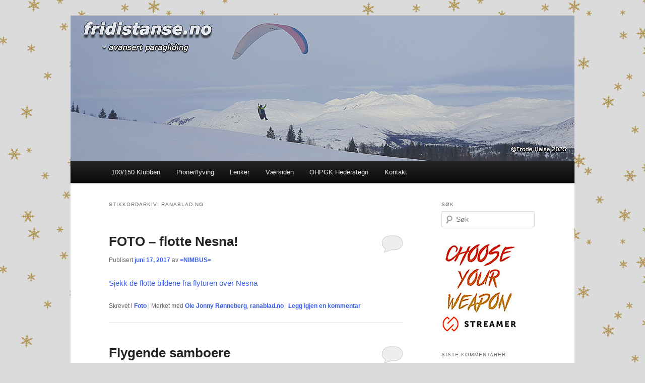

--- FILE ---
content_type: text/html; charset=UTF-8
request_url: http://www.fridistanse.no/tag/ranablad-no/
body_size: 15143
content:
<!DOCTYPE html>
<!--[if IE 6]>
<html id="ie6" lang="nb-NO">
<![endif]-->
<!--[if IE 7]>
<html id="ie7" lang="nb-NO">
<![endif]-->
<!--[if IE 8]>
<html id="ie8" lang="nb-NO">
<![endif]-->
<!--[if !(IE 6) & !(IE 7) & !(IE 8)]><!-->
<html lang="nb-NO">
<!--<![endif]-->
<head>
<meta charset="UTF-8" />
<meta name="viewport" content="width=device-width" />
<title>
ranablad.no | fridistanse.no	</title>
<link rel="profile" href="https://gmpg.org/xfn/11" />
<link rel="stylesheet" type="text/css" media="all" href="http://www.fridistanse.no/wp/wp-content/themes/twentyeleven/style.css?ver=20221101" />
<link rel="pingback" href="http://www.fridistanse.no/wp/xmlrpc.php">
<!--[if lt IE 9]>
<script src="http://www.fridistanse.no/wp/wp-content/themes/twentyeleven/js/html5.js?ver=3.7.0" type="text/javascript"></script>
<![endif]-->
<meta name='robots' content='max-image-preview:large' />
<link rel="alternate" type="application/rss+xml" title="fridistanse.no &raquo; strøm" href="http://www.fridistanse.no/feed/" />
<link rel="alternate" type="application/rss+xml" title="fridistanse.no &raquo; kommentarstrøm" href="http://www.fridistanse.no/comments/feed/" />
<link rel="alternate" type="application/rss+xml" title="fridistanse.no &raquo; ranablad.no stikkord-strøm" href="http://www.fridistanse.no/tag/ranablad-no/feed/" />
<script type="text/javascript">
window._wpemojiSettings = {"baseUrl":"https:\/\/s.w.org\/images\/core\/emoji\/14.0.0\/72x72\/","ext":".png","svgUrl":"https:\/\/s.w.org\/images\/core\/emoji\/14.0.0\/svg\/","svgExt":".svg","source":{"concatemoji":"http:\/\/www.fridistanse.no\/wp\/wp-includes\/js\/wp-emoji-release.min.js?ver=6.3.7"}};
/*! This file is auto-generated */
!function(i,n){var o,s,e;function c(e){try{var t={supportTests:e,timestamp:(new Date).valueOf()};sessionStorage.setItem(o,JSON.stringify(t))}catch(e){}}function p(e,t,n){e.clearRect(0,0,e.canvas.width,e.canvas.height),e.fillText(t,0,0);var t=new Uint32Array(e.getImageData(0,0,e.canvas.width,e.canvas.height).data),r=(e.clearRect(0,0,e.canvas.width,e.canvas.height),e.fillText(n,0,0),new Uint32Array(e.getImageData(0,0,e.canvas.width,e.canvas.height).data));return t.every(function(e,t){return e===r[t]})}function u(e,t,n){switch(t){case"flag":return n(e,"\ud83c\udff3\ufe0f\u200d\u26a7\ufe0f","\ud83c\udff3\ufe0f\u200b\u26a7\ufe0f")?!1:!n(e,"\ud83c\uddfa\ud83c\uddf3","\ud83c\uddfa\u200b\ud83c\uddf3")&&!n(e,"\ud83c\udff4\udb40\udc67\udb40\udc62\udb40\udc65\udb40\udc6e\udb40\udc67\udb40\udc7f","\ud83c\udff4\u200b\udb40\udc67\u200b\udb40\udc62\u200b\udb40\udc65\u200b\udb40\udc6e\u200b\udb40\udc67\u200b\udb40\udc7f");case"emoji":return!n(e,"\ud83e\udef1\ud83c\udffb\u200d\ud83e\udef2\ud83c\udfff","\ud83e\udef1\ud83c\udffb\u200b\ud83e\udef2\ud83c\udfff")}return!1}function f(e,t,n){var r="undefined"!=typeof WorkerGlobalScope&&self instanceof WorkerGlobalScope?new OffscreenCanvas(300,150):i.createElement("canvas"),a=r.getContext("2d",{willReadFrequently:!0}),o=(a.textBaseline="top",a.font="600 32px Arial",{});return e.forEach(function(e){o[e]=t(a,e,n)}),o}function t(e){var t=i.createElement("script");t.src=e,t.defer=!0,i.head.appendChild(t)}"undefined"!=typeof Promise&&(o="wpEmojiSettingsSupports",s=["flag","emoji"],n.supports={everything:!0,everythingExceptFlag:!0},e=new Promise(function(e){i.addEventListener("DOMContentLoaded",e,{once:!0})}),new Promise(function(t){var n=function(){try{var e=JSON.parse(sessionStorage.getItem(o));if("object"==typeof e&&"number"==typeof e.timestamp&&(new Date).valueOf()<e.timestamp+604800&&"object"==typeof e.supportTests)return e.supportTests}catch(e){}return null}();if(!n){if("undefined"!=typeof Worker&&"undefined"!=typeof OffscreenCanvas&&"undefined"!=typeof URL&&URL.createObjectURL&&"undefined"!=typeof Blob)try{var e="postMessage("+f.toString()+"("+[JSON.stringify(s),u.toString(),p.toString()].join(",")+"));",r=new Blob([e],{type:"text/javascript"}),a=new Worker(URL.createObjectURL(r),{name:"wpTestEmojiSupports"});return void(a.onmessage=function(e){c(n=e.data),a.terminate(),t(n)})}catch(e){}c(n=f(s,u,p))}t(n)}).then(function(e){for(var t in e)n.supports[t]=e[t],n.supports.everything=n.supports.everything&&n.supports[t],"flag"!==t&&(n.supports.everythingExceptFlag=n.supports.everythingExceptFlag&&n.supports[t]);n.supports.everythingExceptFlag=n.supports.everythingExceptFlag&&!n.supports.flag,n.DOMReady=!1,n.readyCallback=function(){n.DOMReady=!0}}).then(function(){return e}).then(function(){var e;n.supports.everything||(n.readyCallback(),(e=n.source||{}).concatemoji?t(e.concatemoji):e.wpemoji&&e.twemoji&&(t(e.twemoji),t(e.wpemoji)))}))}((window,document),window._wpemojiSettings);
</script>
<style type="text/css">
img.wp-smiley,
img.emoji {
	display: inline !important;
	border: none !important;
	box-shadow: none !important;
	height: 1em !important;
	width: 1em !important;
	margin: 0 0.07em !important;
	vertical-align: -0.1em !important;
	background: none !important;
	padding: 0 !important;
}
</style>
	<link rel='stylesheet' id='colorboxstyle-css' href='http://www.fridistanse.no/wp/wp-content/plugins/link-library/colorbox/colorbox.css?ver=6.3.7' type='text/css' media='all' />
<link rel='stylesheet' id='wp-block-library-css' href='http://www.fridistanse.no/wp/wp-includes/css/dist/block-library/style.min.css?ver=6.3.7' type='text/css' media='all' />
<style id='wp-block-library-theme-inline-css' type='text/css'>
.wp-block-audio figcaption{color:#555;font-size:13px;text-align:center}.is-dark-theme .wp-block-audio figcaption{color:hsla(0,0%,100%,.65)}.wp-block-audio{margin:0 0 1em}.wp-block-code{border:1px solid #ccc;border-radius:4px;font-family:Menlo,Consolas,monaco,monospace;padding:.8em 1em}.wp-block-embed figcaption{color:#555;font-size:13px;text-align:center}.is-dark-theme .wp-block-embed figcaption{color:hsla(0,0%,100%,.65)}.wp-block-embed{margin:0 0 1em}.blocks-gallery-caption{color:#555;font-size:13px;text-align:center}.is-dark-theme .blocks-gallery-caption{color:hsla(0,0%,100%,.65)}.wp-block-image figcaption{color:#555;font-size:13px;text-align:center}.is-dark-theme .wp-block-image figcaption{color:hsla(0,0%,100%,.65)}.wp-block-image{margin:0 0 1em}.wp-block-pullquote{border-bottom:4px solid;border-top:4px solid;color:currentColor;margin-bottom:1.75em}.wp-block-pullquote cite,.wp-block-pullquote footer,.wp-block-pullquote__citation{color:currentColor;font-size:.8125em;font-style:normal;text-transform:uppercase}.wp-block-quote{border-left:.25em solid;margin:0 0 1.75em;padding-left:1em}.wp-block-quote cite,.wp-block-quote footer{color:currentColor;font-size:.8125em;font-style:normal;position:relative}.wp-block-quote.has-text-align-right{border-left:none;border-right:.25em solid;padding-left:0;padding-right:1em}.wp-block-quote.has-text-align-center{border:none;padding-left:0}.wp-block-quote.is-large,.wp-block-quote.is-style-large,.wp-block-quote.is-style-plain{border:none}.wp-block-search .wp-block-search__label{font-weight:700}.wp-block-search__button{border:1px solid #ccc;padding:.375em .625em}:where(.wp-block-group.has-background){padding:1.25em 2.375em}.wp-block-separator.has-css-opacity{opacity:.4}.wp-block-separator{border:none;border-bottom:2px solid;margin-left:auto;margin-right:auto}.wp-block-separator.has-alpha-channel-opacity{opacity:1}.wp-block-separator:not(.is-style-wide):not(.is-style-dots){width:100px}.wp-block-separator.has-background:not(.is-style-dots){border-bottom:none;height:1px}.wp-block-separator.has-background:not(.is-style-wide):not(.is-style-dots){height:2px}.wp-block-table{margin:0 0 1em}.wp-block-table td,.wp-block-table th{word-break:normal}.wp-block-table figcaption{color:#555;font-size:13px;text-align:center}.is-dark-theme .wp-block-table figcaption{color:hsla(0,0%,100%,.65)}.wp-block-video figcaption{color:#555;font-size:13px;text-align:center}.is-dark-theme .wp-block-video figcaption{color:hsla(0,0%,100%,.65)}.wp-block-video{margin:0 0 1em}.wp-block-template-part.has-background{margin-bottom:0;margin-top:0;padding:1.25em 2.375em}
</style>
<style id='classic-theme-styles-inline-css' type='text/css'>
/*! This file is auto-generated */
.wp-block-button__link{color:#fff;background-color:#32373c;border-radius:9999px;box-shadow:none;text-decoration:none;padding:calc(.667em + 2px) calc(1.333em + 2px);font-size:1.125em}.wp-block-file__button{background:#32373c;color:#fff;text-decoration:none}
</style>
<style id='global-styles-inline-css' type='text/css'>
body{--wp--preset--color--black: #000;--wp--preset--color--cyan-bluish-gray: #abb8c3;--wp--preset--color--white: #fff;--wp--preset--color--pale-pink: #f78da7;--wp--preset--color--vivid-red: #cf2e2e;--wp--preset--color--luminous-vivid-orange: #ff6900;--wp--preset--color--luminous-vivid-amber: #fcb900;--wp--preset--color--light-green-cyan: #7bdcb5;--wp--preset--color--vivid-green-cyan: #00d084;--wp--preset--color--pale-cyan-blue: #8ed1fc;--wp--preset--color--vivid-cyan-blue: #0693e3;--wp--preset--color--vivid-purple: #9b51e0;--wp--preset--color--blue: #1982d1;--wp--preset--color--dark-gray: #373737;--wp--preset--color--medium-gray: #666;--wp--preset--color--light-gray: #e2e2e2;--wp--preset--gradient--vivid-cyan-blue-to-vivid-purple: linear-gradient(135deg,rgba(6,147,227,1) 0%,rgb(155,81,224) 100%);--wp--preset--gradient--light-green-cyan-to-vivid-green-cyan: linear-gradient(135deg,rgb(122,220,180) 0%,rgb(0,208,130) 100%);--wp--preset--gradient--luminous-vivid-amber-to-luminous-vivid-orange: linear-gradient(135deg,rgba(252,185,0,1) 0%,rgba(255,105,0,1) 100%);--wp--preset--gradient--luminous-vivid-orange-to-vivid-red: linear-gradient(135deg,rgba(255,105,0,1) 0%,rgb(207,46,46) 100%);--wp--preset--gradient--very-light-gray-to-cyan-bluish-gray: linear-gradient(135deg,rgb(238,238,238) 0%,rgb(169,184,195) 100%);--wp--preset--gradient--cool-to-warm-spectrum: linear-gradient(135deg,rgb(74,234,220) 0%,rgb(151,120,209) 20%,rgb(207,42,186) 40%,rgb(238,44,130) 60%,rgb(251,105,98) 80%,rgb(254,248,76) 100%);--wp--preset--gradient--blush-light-purple: linear-gradient(135deg,rgb(255,206,236) 0%,rgb(152,150,240) 100%);--wp--preset--gradient--blush-bordeaux: linear-gradient(135deg,rgb(254,205,165) 0%,rgb(254,45,45) 50%,rgb(107,0,62) 100%);--wp--preset--gradient--luminous-dusk: linear-gradient(135deg,rgb(255,203,112) 0%,rgb(199,81,192) 50%,rgb(65,88,208) 100%);--wp--preset--gradient--pale-ocean: linear-gradient(135deg,rgb(255,245,203) 0%,rgb(182,227,212) 50%,rgb(51,167,181) 100%);--wp--preset--gradient--electric-grass: linear-gradient(135deg,rgb(202,248,128) 0%,rgb(113,206,126) 100%);--wp--preset--gradient--midnight: linear-gradient(135deg,rgb(2,3,129) 0%,rgb(40,116,252) 100%);--wp--preset--font-size--small: 13px;--wp--preset--font-size--medium: 20px;--wp--preset--font-size--large: 36px;--wp--preset--font-size--x-large: 42px;--wp--preset--spacing--20: 0.44rem;--wp--preset--spacing--30: 0.67rem;--wp--preset--spacing--40: 1rem;--wp--preset--spacing--50: 1.5rem;--wp--preset--spacing--60: 2.25rem;--wp--preset--spacing--70: 3.38rem;--wp--preset--spacing--80: 5.06rem;--wp--preset--shadow--natural: 6px 6px 9px rgba(0, 0, 0, 0.2);--wp--preset--shadow--deep: 12px 12px 50px rgba(0, 0, 0, 0.4);--wp--preset--shadow--sharp: 6px 6px 0px rgba(0, 0, 0, 0.2);--wp--preset--shadow--outlined: 6px 6px 0px -3px rgba(255, 255, 255, 1), 6px 6px rgba(0, 0, 0, 1);--wp--preset--shadow--crisp: 6px 6px 0px rgba(0, 0, 0, 1);}:where(.is-layout-flex){gap: 0.5em;}:where(.is-layout-grid){gap: 0.5em;}body .is-layout-flow > .alignleft{float: left;margin-inline-start: 0;margin-inline-end: 2em;}body .is-layout-flow > .alignright{float: right;margin-inline-start: 2em;margin-inline-end: 0;}body .is-layout-flow > .aligncenter{margin-left: auto !important;margin-right: auto !important;}body .is-layout-constrained > .alignleft{float: left;margin-inline-start: 0;margin-inline-end: 2em;}body .is-layout-constrained > .alignright{float: right;margin-inline-start: 2em;margin-inline-end: 0;}body .is-layout-constrained > .aligncenter{margin-left: auto !important;margin-right: auto !important;}body .is-layout-constrained > :where(:not(.alignleft):not(.alignright):not(.alignfull)){max-width: var(--wp--style--global--content-size);margin-left: auto !important;margin-right: auto !important;}body .is-layout-constrained > .alignwide{max-width: var(--wp--style--global--wide-size);}body .is-layout-flex{display: flex;}body .is-layout-flex{flex-wrap: wrap;align-items: center;}body .is-layout-flex > *{margin: 0;}body .is-layout-grid{display: grid;}body .is-layout-grid > *{margin: 0;}:where(.wp-block-columns.is-layout-flex){gap: 2em;}:where(.wp-block-columns.is-layout-grid){gap: 2em;}:where(.wp-block-post-template.is-layout-flex){gap: 1.25em;}:where(.wp-block-post-template.is-layout-grid){gap: 1.25em;}.has-black-color{color: var(--wp--preset--color--black) !important;}.has-cyan-bluish-gray-color{color: var(--wp--preset--color--cyan-bluish-gray) !important;}.has-white-color{color: var(--wp--preset--color--white) !important;}.has-pale-pink-color{color: var(--wp--preset--color--pale-pink) !important;}.has-vivid-red-color{color: var(--wp--preset--color--vivid-red) !important;}.has-luminous-vivid-orange-color{color: var(--wp--preset--color--luminous-vivid-orange) !important;}.has-luminous-vivid-amber-color{color: var(--wp--preset--color--luminous-vivid-amber) !important;}.has-light-green-cyan-color{color: var(--wp--preset--color--light-green-cyan) !important;}.has-vivid-green-cyan-color{color: var(--wp--preset--color--vivid-green-cyan) !important;}.has-pale-cyan-blue-color{color: var(--wp--preset--color--pale-cyan-blue) !important;}.has-vivid-cyan-blue-color{color: var(--wp--preset--color--vivid-cyan-blue) !important;}.has-vivid-purple-color{color: var(--wp--preset--color--vivid-purple) !important;}.has-black-background-color{background-color: var(--wp--preset--color--black) !important;}.has-cyan-bluish-gray-background-color{background-color: var(--wp--preset--color--cyan-bluish-gray) !important;}.has-white-background-color{background-color: var(--wp--preset--color--white) !important;}.has-pale-pink-background-color{background-color: var(--wp--preset--color--pale-pink) !important;}.has-vivid-red-background-color{background-color: var(--wp--preset--color--vivid-red) !important;}.has-luminous-vivid-orange-background-color{background-color: var(--wp--preset--color--luminous-vivid-orange) !important;}.has-luminous-vivid-amber-background-color{background-color: var(--wp--preset--color--luminous-vivid-amber) !important;}.has-light-green-cyan-background-color{background-color: var(--wp--preset--color--light-green-cyan) !important;}.has-vivid-green-cyan-background-color{background-color: var(--wp--preset--color--vivid-green-cyan) !important;}.has-pale-cyan-blue-background-color{background-color: var(--wp--preset--color--pale-cyan-blue) !important;}.has-vivid-cyan-blue-background-color{background-color: var(--wp--preset--color--vivid-cyan-blue) !important;}.has-vivid-purple-background-color{background-color: var(--wp--preset--color--vivid-purple) !important;}.has-black-border-color{border-color: var(--wp--preset--color--black) !important;}.has-cyan-bluish-gray-border-color{border-color: var(--wp--preset--color--cyan-bluish-gray) !important;}.has-white-border-color{border-color: var(--wp--preset--color--white) !important;}.has-pale-pink-border-color{border-color: var(--wp--preset--color--pale-pink) !important;}.has-vivid-red-border-color{border-color: var(--wp--preset--color--vivid-red) !important;}.has-luminous-vivid-orange-border-color{border-color: var(--wp--preset--color--luminous-vivid-orange) !important;}.has-luminous-vivid-amber-border-color{border-color: var(--wp--preset--color--luminous-vivid-amber) !important;}.has-light-green-cyan-border-color{border-color: var(--wp--preset--color--light-green-cyan) !important;}.has-vivid-green-cyan-border-color{border-color: var(--wp--preset--color--vivid-green-cyan) !important;}.has-pale-cyan-blue-border-color{border-color: var(--wp--preset--color--pale-cyan-blue) !important;}.has-vivid-cyan-blue-border-color{border-color: var(--wp--preset--color--vivid-cyan-blue) !important;}.has-vivid-purple-border-color{border-color: var(--wp--preset--color--vivid-purple) !important;}.has-vivid-cyan-blue-to-vivid-purple-gradient-background{background: var(--wp--preset--gradient--vivid-cyan-blue-to-vivid-purple) !important;}.has-light-green-cyan-to-vivid-green-cyan-gradient-background{background: var(--wp--preset--gradient--light-green-cyan-to-vivid-green-cyan) !important;}.has-luminous-vivid-amber-to-luminous-vivid-orange-gradient-background{background: var(--wp--preset--gradient--luminous-vivid-amber-to-luminous-vivid-orange) !important;}.has-luminous-vivid-orange-to-vivid-red-gradient-background{background: var(--wp--preset--gradient--luminous-vivid-orange-to-vivid-red) !important;}.has-very-light-gray-to-cyan-bluish-gray-gradient-background{background: var(--wp--preset--gradient--very-light-gray-to-cyan-bluish-gray) !important;}.has-cool-to-warm-spectrum-gradient-background{background: var(--wp--preset--gradient--cool-to-warm-spectrum) !important;}.has-blush-light-purple-gradient-background{background: var(--wp--preset--gradient--blush-light-purple) !important;}.has-blush-bordeaux-gradient-background{background: var(--wp--preset--gradient--blush-bordeaux) !important;}.has-luminous-dusk-gradient-background{background: var(--wp--preset--gradient--luminous-dusk) !important;}.has-pale-ocean-gradient-background{background: var(--wp--preset--gradient--pale-ocean) !important;}.has-electric-grass-gradient-background{background: var(--wp--preset--gradient--electric-grass) !important;}.has-midnight-gradient-background{background: var(--wp--preset--gradient--midnight) !important;}.has-small-font-size{font-size: var(--wp--preset--font-size--small) !important;}.has-medium-font-size{font-size: var(--wp--preset--font-size--medium) !important;}.has-large-font-size{font-size: var(--wp--preset--font-size--large) !important;}.has-x-large-font-size{font-size: var(--wp--preset--font-size--x-large) !important;}
.wp-block-navigation a:where(:not(.wp-element-button)){color: inherit;}
:where(.wp-block-post-template.is-layout-flex){gap: 1.25em;}:where(.wp-block-post-template.is-layout-grid){gap: 1.25em;}
:where(.wp-block-columns.is-layout-flex){gap: 2em;}:where(.wp-block-columns.is-layout-grid){gap: 2em;}
.wp-block-pullquote{font-size: 1.5em;line-height: 1.6;}
</style>
<link rel='stylesheet' id='bbp-default-css' href='http://www.fridistanse.no/wp/wp-content/plugins/bbpress/templates/default/css/bbpress.min.css?ver=2.6.14' type='text/css' media='all' />
<link rel='stylesheet' id='cntctfrm_form_style-css' href='http://www.fridistanse.no/wp/wp-content/plugins/contact-form-plugin/css/form_style.css?ver=4.3.3' type='text/css' media='all' />
<link rel='stylesheet' id='thumbs_rating_styles-css' href='http://www.fridistanse.no/wp/wp-content/plugins/link-library/upvote-downvote/css/style.css?ver=1.0.0' type='text/css' media='all' />
<link rel='stylesheet' id='wp-polls-css' href='http://www.fridistanse.no/wp/wp-content/plugins/wp-polls/polls-css.css?ver=2.77.3' type='text/css' media='all' />
<style id='wp-polls-inline-css' type='text/css'>
.wp-polls .pollbar {
	margin: 1px;
	font-size: 6px;
	line-height: 8px;
	height: 8px;
	background-image: url('http://www.fridistanse.no/wp/wp-content/plugins/wp-polls/images/default/pollbg.gif');
	border: 1px solid #c8c8c8;
}

</style>
<link rel='stylesheet' id='twentyeleven-block-style-css' href='http://www.fridistanse.no/wp/wp-content/themes/twentyeleven/blocks.css?ver=20220927' type='text/css' media='all' />
<link rel='stylesheet' id='tablepress-default-css' href='http://www.fridistanse.no/wp/wp-content/plugins/tablepress/css/build/default.css?ver=3.2.5' type='text/css' media='all' />
<script type='text/javascript' src='http://www.fridistanse.no/wp/wp-includes/js/jquery/jquery.min.js?ver=3.7.0' id='jquery-core-js'></script>
<script type='text/javascript' src='http://www.fridistanse.no/wp/wp-includes/js/jquery/jquery-migrate.min.js?ver=3.4.1' id='jquery-migrate-js'></script>
<script type='text/javascript' src='http://www.fridistanse.no/wp/wp-content/plugins/link-library/colorbox/jquery.colorbox-min.js?ver=1.3.9' id='colorbox-js'></script>
<script type='text/javascript' id='thumbs_rating_scripts-js-extra'>
/* <![CDATA[ */
var thumbs_rating_ajax = {"ajax_url":"http:\/\/www.fridistanse.no\/wp\/wp-admin\/admin-ajax.php","nonce":"6803a7dacd"};
/* ]]> */
</script>
<script type='text/javascript' src='http://www.fridistanse.no/wp/wp-content/plugins/link-library/upvote-downvote/js/general.js?ver=4.0.1' id='thumbs_rating_scripts-js'></script>
<link rel="https://api.w.org/" href="http://www.fridistanse.no/wp-json/" /><link rel="alternate" type="application/json" href="http://www.fridistanse.no/wp-json/wp/v2/tags/536" /><link rel="EditURI" type="application/rsd+xml" title="RSD" href="http://www.fridistanse.no/wp/xmlrpc.php?rsd" />
<meta name="generator" content="WordPress 6.3.7" />
	<style>
		/* Link color */
		a,
		#site-title a:focus,
		#site-title a:hover,
		#site-title a:active,
		.entry-title a:hover,
		.entry-title a:focus,
		.entry-title a:active,
		.widget_twentyeleven_ephemera .comments-link a:hover,
		section.recent-posts .other-recent-posts a[rel="bookmark"]:hover,
		section.recent-posts .other-recent-posts .comments-link a:hover,
		.format-image footer.entry-meta a:hover,
		#site-generator a:hover {
			color: #385ef4;
		}
		section.recent-posts .other-recent-posts .comments-link a:hover {
			border-color: #385ef4;
		}
		article.feature-image.small .entry-summary p a:hover,
		.entry-header .comments-link a:hover,
		.entry-header .comments-link a:focus,
		.entry-header .comments-link a:active,
		.feature-slider a.active {
			background-color: #385ef4;
		}
	</style>
	<style type="text/css">.recentcomments a{display:inline !important;padding:0 !important;margin:0 !important;}</style>		<style type="text/css" id="twentyeleven-header-css">
				#site-title,
		#site-description {
			position: absolute;
			clip: rect(1px 1px 1px 1px); /* IE6, IE7 */
			clip: rect(1px, 1px, 1px, 1px);
		}
				</style>
		<style type="text/css" id="custom-background-css">
body.custom-background { background-color: #dbdbdb; background-image: url("http://www.fridistanse.no/wp/wp-content/uploads/2015/12/bg-gull-iskrystaller.png"); background-position: center bottom; background-size: auto; background-repeat: repeat; background-attachment: fixed; }
</style>
			<style type="text/css" id="wp-custom-css">
			#branding #searchform {
	display: none;		</style>
		</head>

<body class="archive tag tag-ranablad-no tag-536 custom-background wp-embed-responsive two-column right-sidebar">
<div class="skip-link"><a class="assistive-text" href="#content">Gå direkte til hovedinnholdet</a></div><div class="skip-link"><a class="assistive-text" href="#secondary">Gå direkte til sekundærinnholdet</a></div>
<script type="text/javascript" id="bbp-swap-no-js-body-class">
	document.body.className = document.body.className.replace( 'bbp-no-js', 'bbp-js' );
</script>

<div id="page" class="hfeed">
	<header id="branding">
			<hgroup>
				<h1 id="site-title"><span><a href="http://www.fridistanse.no/" rel="home">fridistanse.no</a></span></h1>
				<h2 id="site-description">&#8211; avansert paragliding</h2>
			</hgroup>

						<a href="http://www.fridistanse.no/">
									<img src="http://www.fridistanse.no/wp/wp-content/uploads/2026/01/fd-header-V-2025-Ozone-Enzo-3-Kjell-Harald-Nesengmo-foto-Frode-Halse-1.jpg" width="1000" height="288" alt="fridistanse.no" />
								</a>
			
						<div class="only-search with-image">
					<form method="get" id="searchform" action="http://www.fridistanse.no/">
		<label for="s" class="assistive-text">Søk</label>
		<input type="text" class="field" name="s" id="s" placeholder="Søk" />
		<input type="submit" class="submit" name="submit" id="searchsubmit" value="Søk" />
	</form>
			</div>
				
			<nav id="access">
				<h3 class="assistive-text">Hovedmeny</h3>
				<div class="menu-overmeny-container"><ul id="menu-overmeny" class="menu"><li id="menu-item-1927" class="menu-item menu-item-type-post_type menu-item-object-page menu-item-has-children menu-item-1927"><a href="http://www.fridistanse.no/klubben/">100/150 Klubben</a>
<ul class="sub-menu">
	<li id="menu-item-1928" class="menu-item menu-item-type-post_type menu-item-object-page menu-item-1928"><a href="http://www.fridistanse.no/klubben/100-km-klubben/">100 km klubben</a></li>
	<li id="menu-item-39" class="menu-item menu-item-type-custom menu-item-object-custom menu-item-39"><a href="http://www.fridistanse.no/klubben/100-kilometerturer/">100+ turer</a></li>
	<li id="menu-item-3875" class="menu-item menu-item-type-post_type menu-item-object-page menu-item-3875"><a href="http://www.fridistanse.no/klubben/medlemmer/">Medlemmer</a></li>
	<li id="menu-item-1929" class="menu-item menu-item-type-post_type menu-item-object-page menu-item-1929"><a href="http://www.fridistanse.no/klubben/150-km-klubben/">150 km klubben</a></li>
</ul>
</li>
<li id="menu-item-6345" class="menu-item menu-item-type-custom menu-item-object-custom menu-item-6345"><a href="http://www.fridistanse.no/pionerflyving-oversikt/">Pionerflyving</a></li>
<li id="menu-item-264" class="menu-item menu-item-type-post_type menu-item-object-page menu-item-264"><a href="http://www.fridistanse.no/lenker/">Lenker</a></li>
<li id="menu-item-6165" class="menu-item menu-item-type-post_type menu-item-object-page menu-item-6165"><a href="http://www.fridistanse.no/lenker/vaersiden/">Værsiden</a></li>
<li id="menu-item-5864" class="menu-item menu-item-type-custom menu-item-object-custom menu-item-5864"><a href="http://www.fridistanse.no/ohpgk-hederstegn-2/">OHPGK Hederstegn</a></li>
<li id="menu-item-1573" class="menu-item menu-item-type-post_type menu-item-object-page menu-item-has-children menu-item-1573"><a href="http://www.fridistanse.no/kontakt-tips/">Kontakt</a>
<ul class="sub-menu">
	<li id="menu-item-1574" class="menu-item menu-item-type-post_type menu-item-object-page menu-item-1574"><a href="http://www.fridistanse.no/kontakt-tips/gjestebok-2/">Gjestebok</a></li>
</ul>
</li>
</ul></div>			</nav><!-- #access -->
	</header><!-- #branding -->


	<div id="main">

		<section id="primary">
			<div id="content" role="main">

			
				<header class="page-header">
					<h1 class="page-title">
					Stikkordarkiv: <span>ranablad.no</span>					</h1>

									</header>

				
				
					
	<article id="post-13101" class="post-13101 post type-post status-publish format-standard hentry category-foto tag-ole-jonny-ronneberg tag-ranablad-no">
		<header class="entry-header">
						<h1 class="entry-title"><a href="http://www.fridistanse.no/foto-flotte-nesna/" rel="bookmark">FOTO &#8211; flotte Nesna!</a></h1>
			
						<div class="entry-meta">
				<span class="sep">Publisert </span><a href="http://www.fridistanse.no/foto-flotte-nesna/" title="7:31 pm" rel="bookmark"><time class="entry-date" datetime="2017-06-17T19:31:28+02:00">juni 17, 2017</time></a><span class="by-author"> <span class="sep"> av </span> <span class="author vcard"><a class="url fn n" href="http://www.fridistanse.no/author/admin/" title="Vis alle innlegg av =NIMBUS=" rel="author">=NIMBUS=</a></span></span>			</div><!-- .entry-meta -->
			
						<div class="comments-link">
				<a href="http://www.fridistanse.no/foto-flotte-nesna/#respond"><span class="leave-reply">Svar</span></a>			</div>
					</header><!-- .entry-header -->

				<div class="entry-content">
			<p><a href="https://www.ranablad.no/nesna/paragliding/sjekk-de-flotte-bildene-fra-flyturen-over-nesna/g/5-42-60126">Sjekk de flotte bildene fra flyturen over Nesna</a></p>
					</div><!-- .entry-content -->
		
		<footer class="entry-meta">
			
										<span class="cat-links">
					<span class="entry-utility-prep entry-utility-prep-cat-links">Skrevet i</span> <a href="http://www.fridistanse.no/category/foto/" rel="category tag">Foto</a>			</span>
							
										<span class="sep"> | </span>
								<span class="tag-links">
					<span class="entry-utility-prep entry-utility-prep-tag-links">Merket med</span> <a href="http://www.fridistanse.no/tag/ole-jonny-ronneberg/" rel="tag">Ole Jonny Rønneberg</a>, <a href="http://www.fridistanse.no/tag/ranablad-no/" rel="tag">ranablad.no</a>			</span>
							
										<span class="sep"> | </span>
						<span class="comments-link"><a href="http://www.fridistanse.no/foto-flotte-nesna/#respond"><span class="leave-reply">Legg igjen en kommentar</span></a></span>
			
					</footer><!-- .entry-meta -->
	</article><!-- #post-13101 -->

				
					
	<article id="post-10418" class="post-10418 post type-post status-publish format-standard hentry category-diverse tag-kjell-harald-nesengmo tag-ranablad-no tag-rita-iversen">
		<header class="entry-header">
						<h1 class="entry-title"><a href="http://www.fridistanse.no/flygende-samboere/" rel="bookmark">Flygende samboere</a></h1>
			
						<div class="entry-meta">
				<span class="sep">Publisert </span><a href="http://www.fridistanse.no/flygende-samboere/" title="4:09 pm" rel="bookmark"><time class="entry-date" datetime="2015-05-19T16:09:50+02:00">mai 19, 2015</time></a><span class="by-author"> <span class="sep"> av </span> <span class="author vcard"><a class="url fn n" href="http://www.fridistanse.no/author/admin/" title="Vis alle innlegg av =NIMBUS=" rel="author">=NIMBUS=</a></span></span>			</div><!-- .entry-meta -->
			
						<div class="comments-link">
				<a href="http://www.fridistanse.no/flygende-samboere/#respond"><span class="leave-reply">Svar</span></a>			</div>
					</header><!-- .entry-header -->

				<div class="entry-content">
			<p>Paret Kjell-Harald Nesengmo og Rita Iversen lager overskrifter!</p>
<p><a href="http://www.ranablad.no/5-42-58326">Samboere tok første- og tredjeplass</a></p>
					</div><!-- .entry-content -->
		
		<footer class="entry-meta">
			
										<span class="cat-links">
					<span class="entry-utility-prep entry-utility-prep-cat-links">Skrevet i</span> <a href="http://www.fridistanse.no/category/diverse/" rel="category tag">Diverse</a>			</span>
							
										<span class="sep"> | </span>
								<span class="tag-links">
					<span class="entry-utility-prep entry-utility-prep-tag-links">Merket med</span> <a href="http://www.fridistanse.no/tag/kjell-harald-nesengmo/" rel="tag">Kjell-Harald Nesengmo</a>, <a href="http://www.fridistanse.no/tag/ranablad-no/" rel="tag">ranablad.no</a>, <a href="http://www.fridistanse.no/tag/rita-iversen/" rel="tag">Rita Iversen</a>			</span>
							
										<span class="sep"> | </span>
						<span class="comments-link"><a href="http://www.fridistanse.no/flygende-samboere/#respond"><span class="leave-reply">Legg igjen en kommentar</span></a></span>
			
					</footer><!-- .entry-meta -->
	</article><!-- #post-10418 -->

				
					
	<article id="post-3867" class="post-3867 post type-post status-publish format-standard hentry category-konkurranser tag-ole-jonny-ronneberg tag-ranablad-no">
		<header class="entry-header">
						<h1 class="entry-title"><a href="http://www.fridistanse.no/pwc-pilot-ole-jonny-ronneberg-i-lokalpressa/" rel="bookmark">Ole Jonny Rønneberg i lokalpressa</a></h1>
			
						<div class="entry-meta">
				<span class="sep">Publisert </span><a href="http://www.fridistanse.no/pwc-pilot-ole-jonny-ronneberg-i-lokalpressa/" title="7:53 pm" rel="bookmark"><time class="entry-date" datetime="2013-01-14T19:53:49+01:00">januar 14, 2013</time></a><span class="by-author"> <span class="sep"> av </span> <span class="author vcard"><a class="url fn n" href="http://www.fridistanse.no/author/admin/" title="Vis alle innlegg av =NIMBUS=" rel="author">=NIMBUS=</a></span></span>			</div><!-- .entry-meta -->
			
						<div class="comments-link">
				<a href="http://www.fridistanse.no/pwc-pilot-ole-jonny-ronneberg-i-lokalpressa/#respond"><span class="leave-reply">Svar</span></a>			</div>
					</header><!-- .entry-header -->

				<div class="entry-content">
			<p><span style="color: #333333;"><a href="http://www.ranablad.no/sport/article6441824.ece?ns_campaign=article&amp;ns_mchannel=recommend_button&amp;ns_source=facebook&amp;ns_linkname=facebook&amp;ns_fee=0">Helt i verdenstoppen</a></span></p>
					</div><!-- .entry-content -->
		
		<footer class="entry-meta">
			
										<span class="cat-links">
					<span class="entry-utility-prep entry-utility-prep-cat-links">Skrevet i</span> <a href="http://www.fridistanse.no/category/konkurranser/" rel="category tag">Konkurranser</a>			</span>
							
										<span class="sep"> | </span>
								<span class="tag-links">
					<span class="entry-utility-prep entry-utility-prep-tag-links">Merket med</span> <a href="http://www.fridistanse.no/tag/ole-jonny-ronneberg/" rel="tag">Ole Jonny Rønneberg</a>, <a href="http://www.fridistanse.no/tag/ranablad-no/" rel="tag">ranablad.no</a>			</span>
							
										<span class="sep"> | </span>
						<span class="comments-link"><a href="http://www.fridistanse.no/pwc-pilot-ole-jonny-ronneberg-i-lokalpressa/#respond"><span class="leave-reply">Legg igjen en kommentar</span></a></span>
			
					</footer><!-- .entry-meta -->
	</article><!-- #post-3867 -->

				
				
			
			</div><!-- #content -->
		</section><!-- #primary -->

		<div id="secondary" class="widget-area" role="complementary">
			<aside id="search-3" class="widget widget_search"><h3 class="widget-title">Søk</h3>	<form method="get" id="searchform" action="http://www.fridistanse.no/">
		<label for="s" class="assistive-text">Søk</label>
		<input type="text" class="field" name="s" id="s" placeholder="Søk" />
		<input type="submit" class="submit" name="submit" id="searchsubmit" value="Søk" />
	</form>
</aside><aside id="simpleimage-2" class="widget widget_simpleimage">

	<p class="simple-image">
		<a href="https://streamer.no/collections/vinger/distanse" target="_blank"><img width="150" height="176" src="http://www.fridistanse.no/wp/wp-content/uploads/2021/04/2021-ikon-streamer-choose-your-weapon-150.jpg" class="attachment-full size-full" alt="" decoding="async" loading="lazy" /></a>	</p>


</aside><aside id="recent-comments-2" class="widget widget_recent_comments"><h3 class="widget-title">Siste kommentarer</h3><ul id="recentcomments"><li class="recentcomments"><span class="comment-author-link">Svein Bjørneseth</span> til <a href="http://www.fridistanse.no/video-gaustatoppen-10-januar-2026/#comment-92455">VIDEO &#8211; Gaustatoppen 10. januar 2026</a></li><li class="recentcomments"><span class="comment-author-link">=NIMBUS=</span> til <a href="http://www.fridistanse.no/video-gaustatoppen-10-januar-2026/#comment-92448">VIDEO &#8211; Gaustatoppen 10. januar 2026</a></li><li class="recentcomments"><span class="comment-author-link">Svein Bjørneseth</span> til <a href="http://www.fridistanse.no/video-gaustatoppen-10-januar-2026/#comment-92447">VIDEO &#8211; Gaustatoppen 10. januar 2026</a></li></ul></aside>
		<aside id="recent-posts-2" class="widget widget_recent_entries">
		<h3 class="widget-title">Siste innlegg</h3>
		<ul>
											<li>
					<a href="http://www.fridistanse.no/video-gaustatoppen-10-januar-2026/">VIDEO &#8211; Gaustatoppen 10. januar 2026</a>
									</li>
											<li>
					<a href="http://www.fridistanse.no/video-hvittingfoss-til-beitostolen-19-juli-2025/">VIDEO &#8211; Hvittingfoss til Beitostølen 19. juli 2025</a>
									</li>
											<li>
					<a href="http://www.fridistanse.no/video-paragliding-hike-and-fly-adventure-through-swedish-north-wilderness-sarek-and-kebnekaise/">VIDEO &#8211; Paragliding Hike and Fly Adventure through Swedish North Wilderness Sarek and Kebnekaise</a>
									</li>
					</ul>

		</aside><aside id="simpleimage-6" class="widget widget_simpleimage">

	<p class="simple-image">
		<a href="https://www.facebook.com/Skysug-1217246048369630/" target="_blank"><img width="1386" height="1949" src="http://www.fridistanse.no/wp/wp-content/uploads/2023/12/Bilde-1-ny-forside.jpg" class="attachment-full size-full" alt="" decoding="async" loading="lazy" srcset="http://www.fridistanse.no/wp/wp-content/uploads/2023/12/Bilde-1-ny-forside.jpg 1386w, http://www.fridistanse.no/wp/wp-content/uploads/2023/12/Bilde-1-ny-forside-213x300.jpg 213w, http://www.fridistanse.no/wp/wp-content/uploads/2023/12/Bilde-1-ny-forside-728x1024.jpg 728w, http://www.fridistanse.no/wp/wp-content/uploads/2023/12/Bilde-1-ny-forside-768x1080.jpg 768w, http://www.fridistanse.no/wp/wp-content/uploads/2023/12/Bilde-1-ny-forside-1092x1536.jpg 1092w" sizes="(max-width: 1386px) 100vw, 1386px" /></a>	</p>


</aside><aside id="archives-2" class="widget widget_archive"><h3 class="widget-title">Arkiv</h3>		<label class="screen-reader-text" for="archives-dropdown-2">Arkiv</label>
		<select id="archives-dropdown-2" name="archive-dropdown">
			
			<option value="">Velg måned</option>
				<option value='http://www.fridistanse.no/2026/01/'> januar 2026 &nbsp;(2)</option>
	<option value='http://www.fridistanse.no/2025/12/'> desember 2025 &nbsp;(6)</option>
	<option value='http://www.fridistanse.no/2025/11/'> november 2025 &nbsp;(3)</option>
	<option value='http://www.fridistanse.no/2025/10/'> oktober 2025 &nbsp;(12)</option>
	<option value='http://www.fridistanse.no/2025/09/'> september 2025 &nbsp;(7)</option>
	<option value='http://www.fridistanse.no/2025/08/'> august 2025 &nbsp;(2)</option>
	<option value='http://www.fridistanse.no/2025/07/'> juli 2025 &nbsp;(6)</option>
	<option value='http://www.fridistanse.no/2025/06/'> juni 2025 &nbsp;(1)</option>
	<option value='http://www.fridistanse.no/2025/05/'> mai 2025 &nbsp;(8)</option>
	<option value='http://www.fridistanse.no/2025/04/'> april 2025 &nbsp;(9)</option>
	<option value='http://www.fridistanse.no/2025/03/'> mars 2025 &nbsp;(3)</option>
	<option value='http://www.fridistanse.no/2025/02/'> februar 2025 &nbsp;(1)</option>
	<option value='http://www.fridistanse.no/2025/01/'> januar 2025 &nbsp;(4)</option>
	<option value='http://www.fridistanse.no/2024/12/'> desember 2024 &nbsp;(6)</option>
	<option value='http://www.fridistanse.no/2024/11/'> november 2024 &nbsp;(4)</option>
	<option value='http://www.fridistanse.no/2024/10/'> oktober 2024 &nbsp;(6)</option>
	<option value='http://www.fridistanse.no/2024/09/'> september 2024 &nbsp;(16)</option>
	<option value='http://www.fridistanse.no/2024/08/'> august 2024 &nbsp;(2)</option>
	<option value='http://www.fridistanse.no/2024/07/'> juli 2024 &nbsp;(6)</option>
	<option value='http://www.fridistanse.no/2024/06/'> juni 2024 &nbsp;(2)</option>
	<option value='http://www.fridistanse.no/2024/05/'> mai 2024 &nbsp;(3)</option>
	<option value='http://www.fridistanse.no/2024/04/'> april 2024 &nbsp;(7)</option>
	<option value='http://www.fridistanse.no/2024/02/'> februar 2024 &nbsp;(3)</option>
	<option value='http://www.fridistanse.no/2024/01/'> januar 2024 &nbsp;(2)</option>
	<option value='http://www.fridistanse.no/2023/12/'> desember 2023 &nbsp;(4)</option>
	<option value='http://www.fridistanse.no/2023/11/'> november 2023 &nbsp;(4)</option>
	<option value='http://www.fridistanse.no/2023/10/'> oktober 2023 &nbsp;(7)</option>
	<option value='http://www.fridistanse.no/2023/09/'> september 2023 &nbsp;(15)</option>
	<option value='http://www.fridistanse.no/2023/08/'> august 2023 &nbsp;(2)</option>
	<option value='http://www.fridistanse.no/2023/07/'> juli 2023 &nbsp;(3)</option>
	<option value='http://www.fridistanse.no/2023/06/'> juni 2023 &nbsp;(5)</option>
	<option value='http://www.fridistanse.no/2023/05/'> mai 2023 &nbsp;(9)</option>
	<option value='http://www.fridistanse.no/2023/04/'> april 2023 &nbsp;(9)</option>
	<option value='http://www.fridistanse.no/2023/03/'> mars 2023 &nbsp;(10)</option>
	<option value='http://www.fridistanse.no/2023/02/'> februar 2023 &nbsp;(4)</option>
	<option value='http://www.fridistanse.no/2023/01/'> januar 2023 &nbsp;(6)</option>
	<option value='http://www.fridistanse.no/2022/12/'> desember 2022 &nbsp;(3)</option>
	<option value='http://www.fridistanse.no/2022/11/'> november 2022 &nbsp;(5)</option>
	<option value='http://www.fridistanse.no/2022/10/'> oktober 2022 &nbsp;(11)</option>
	<option value='http://www.fridistanse.no/2022/09/'> september 2022 &nbsp;(13)</option>
	<option value='http://www.fridistanse.no/2022/08/'> august 2022 &nbsp;(5)</option>
	<option value='http://www.fridistanse.no/2022/07/'> juli 2022 &nbsp;(4)</option>
	<option value='http://www.fridistanse.no/2022/06/'> juni 2022 &nbsp;(5)</option>
	<option value='http://www.fridistanse.no/2022/05/'> mai 2022 &nbsp;(8)</option>
	<option value='http://www.fridistanse.no/2022/04/'> april 2022 &nbsp;(7)</option>
	<option value='http://www.fridistanse.no/2022/03/'> mars 2022 &nbsp;(3)</option>
	<option value='http://www.fridistanse.no/2022/02/'> februar 2022 &nbsp;(7)</option>
	<option value='http://www.fridistanse.no/2022/01/'> januar 2022 &nbsp;(4)</option>
	<option value='http://www.fridistanse.no/2021/12/'> desember 2021 &nbsp;(2)</option>
	<option value='http://www.fridistanse.no/2021/11/'> november 2021 &nbsp;(1)</option>
	<option value='http://www.fridistanse.no/2021/10/'> oktober 2021 &nbsp;(4)</option>
	<option value='http://www.fridistanse.no/2021/09/'> september 2021 &nbsp;(6)</option>
	<option value='http://www.fridistanse.no/2021/08/'> august 2021 &nbsp;(1)</option>
	<option value='http://www.fridistanse.no/2021/07/'> juli 2021 &nbsp;(7)</option>
	<option value='http://www.fridistanse.no/2021/06/'> juni 2021 &nbsp;(4)</option>
	<option value='http://www.fridistanse.no/2021/05/'> mai 2021 &nbsp;(4)</option>
	<option value='http://www.fridistanse.no/2021/04/'> april 2021 &nbsp;(10)</option>
	<option value='http://www.fridistanse.no/2021/03/'> mars 2021 &nbsp;(4)</option>
	<option value='http://www.fridistanse.no/2021/02/'> februar 2021 &nbsp;(11)</option>
	<option value='http://www.fridistanse.no/2021/01/'> januar 2021 &nbsp;(6)</option>
	<option value='http://www.fridistanse.no/2020/12/'> desember 2020 &nbsp;(3)</option>
	<option value='http://www.fridistanse.no/2020/11/'> november 2020 &nbsp;(6)</option>
	<option value='http://www.fridistanse.no/2020/10/'> oktober 2020 &nbsp;(3)</option>
	<option value='http://www.fridistanse.no/2020/09/'> september 2020 &nbsp;(7)</option>
	<option value='http://www.fridistanse.no/2020/08/'> august 2020 &nbsp;(4)</option>
	<option value='http://www.fridistanse.no/2020/07/'> juli 2020 &nbsp;(2)</option>
	<option value='http://www.fridistanse.no/2020/06/'> juni 2020 &nbsp;(8)</option>
	<option value='http://www.fridistanse.no/2020/05/'> mai 2020 &nbsp;(4)</option>
	<option value='http://www.fridistanse.no/2020/04/'> april 2020 &nbsp;(10)</option>
	<option value='http://www.fridistanse.no/2020/03/'> mars 2020 &nbsp;(6)</option>
	<option value='http://www.fridistanse.no/2020/02/'> februar 2020 &nbsp;(5)</option>
	<option value='http://www.fridistanse.no/2020/01/'> januar 2020 &nbsp;(9)</option>
	<option value='http://www.fridistanse.no/2019/12/'> desember 2019 &nbsp;(5)</option>
	<option value='http://www.fridistanse.no/2019/11/'> november 2019 &nbsp;(15)</option>
	<option value='http://www.fridistanse.no/2019/10/'> oktober 2019 &nbsp;(19)</option>
	<option value='http://www.fridistanse.no/2019/09/'> september 2019 &nbsp;(15)</option>
	<option value='http://www.fridistanse.no/2019/08/'> august 2019 &nbsp;(13)</option>
	<option value='http://www.fridistanse.no/2019/07/'> juli 2019 &nbsp;(4)</option>
	<option value='http://www.fridistanse.no/2019/06/'> juni 2019 &nbsp;(17)</option>
	<option value='http://www.fridistanse.no/2019/05/'> mai 2019 &nbsp;(14)</option>
	<option value='http://www.fridistanse.no/2019/04/'> april 2019 &nbsp;(20)</option>
	<option value='http://www.fridistanse.no/2019/03/'> mars 2019 &nbsp;(16)</option>
	<option value='http://www.fridistanse.no/2019/02/'> februar 2019 &nbsp;(11)</option>
	<option value='http://www.fridistanse.no/2019/01/'> januar 2019 &nbsp;(14)</option>
	<option value='http://www.fridistanse.no/2018/12/'> desember 2018 &nbsp;(12)</option>
	<option value='http://www.fridistanse.no/2018/11/'> november 2018 &nbsp;(16)</option>
	<option value='http://www.fridistanse.no/2018/10/'> oktober 2018 &nbsp;(19)</option>
	<option value='http://www.fridistanse.no/2018/09/'> september 2018 &nbsp;(23)</option>
	<option value='http://www.fridistanse.no/2018/08/'> august 2018 &nbsp;(22)</option>
	<option value='http://www.fridistanse.no/2018/07/'> juli 2018 &nbsp;(22)</option>
	<option value='http://www.fridistanse.no/2018/06/'> juni 2018 &nbsp;(18)</option>
	<option value='http://www.fridistanse.no/2018/05/'> mai 2018 &nbsp;(23)</option>
	<option value='http://www.fridistanse.no/2018/04/'> april 2018 &nbsp;(33)</option>
	<option value='http://www.fridistanse.no/2018/03/'> mars 2018 &nbsp;(16)</option>
	<option value='http://www.fridistanse.no/2018/02/'> februar 2018 &nbsp;(17)</option>
	<option value='http://www.fridistanse.no/2018/01/'> januar 2018 &nbsp;(23)</option>
	<option value='http://www.fridistanse.no/2017/12/'> desember 2017 &nbsp;(27)</option>
	<option value='http://www.fridistanse.no/2017/11/'> november 2017 &nbsp;(20)</option>
	<option value='http://www.fridistanse.no/2017/10/'> oktober 2017 &nbsp;(19)</option>
	<option value='http://www.fridistanse.no/2017/09/'> september 2017 &nbsp;(27)</option>
	<option value='http://www.fridistanse.no/2017/08/'> august 2017 &nbsp;(13)</option>
	<option value='http://www.fridistanse.no/2017/07/'> juli 2017 &nbsp;(18)</option>
	<option value='http://www.fridistanse.no/2017/06/'> juni 2017 &nbsp;(24)</option>
	<option value='http://www.fridistanse.no/2017/05/'> mai 2017 &nbsp;(17)</option>
	<option value='http://www.fridistanse.no/2017/04/'> april 2017 &nbsp;(23)</option>
	<option value='http://www.fridistanse.no/2017/03/'> mars 2017 &nbsp;(21)</option>
	<option value='http://www.fridistanse.no/2017/02/'> februar 2017 &nbsp;(19)</option>
	<option value='http://www.fridistanse.no/2017/01/'> januar 2017 &nbsp;(12)</option>
	<option value='http://www.fridistanse.no/2016/12/'> desember 2016 &nbsp;(14)</option>
	<option value='http://www.fridistanse.no/2016/11/'> november 2016 &nbsp;(9)</option>
	<option value='http://www.fridistanse.no/2016/10/'> oktober 2016 &nbsp;(22)</option>
	<option value='http://www.fridistanse.no/2016/09/'> september 2016 &nbsp;(22)</option>
	<option value='http://www.fridistanse.no/2016/08/'> august 2016 &nbsp;(20)</option>
	<option value='http://www.fridistanse.no/2016/07/'> juli 2016 &nbsp;(19)</option>
	<option value='http://www.fridistanse.no/2016/06/'> juni 2016 &nbsp;(16)</option>
	<option value='http://www.fridistanse.no/2016/05/'> mai 2016 &nbsp;(30)</option>
	<option value='http://www.fridistanse.no/2016/04/'> april 2016 &nbsp;(33)</option>
	<option value='http://www.fridistanse.no/2016/03/'> mars 2016 &nbsp;(24)</option>
	<option value='http://www.fridistanse.no/2016/02/'> februar 2016 &nbsp;(29)</option>
	<option value='http://www.fridistanse.no/2016/01/'> januar 2016 &nbsp;(31)</option>
	<option value='http://www.fridistanse.no/2015/12/'> desember 2015 &nbsp;(33)</option>
	<option value='http://www.fridistanse.no/2015/11/'> november 2015 &nbsp;(29)</option>
	<option value='http://www.fridistanse.no/2015/10/'> oktober 2015 &nbsp;(29)</option>
	<option value='http://www.fridistanse.no/2015/09/'> september 2015 &nbsp;(33)</option>
	<option value='http://www.fridistanse.no/2015/08/'> august 2015 &nbsp;(21)</option>
	<option value='http://www.fridistanse.no/2015/07/'> juli 2015 &nbsp;(23)</option>
	<option value='http://www.fridistanse.no/2015/06/'> juni 2015 &nbsp;(29)</option>
	<option value='http://www.fridistanse.no/2015/05/'> mai 2015 &nbsp;(35)</option>
	<option value='http://www.fridistanse.no/2015/04/'> april 2015 &nbsp;(28)</option>
	<option value='http://www.fridistanse.no/2015/03/'> mars 2015 &nbsp;(31)</option>
	<option value='http://www.fridistanse.no/2015/02/'> februar 2015 &nbsp;(20)</option>
	<option value='http://www.fridistanse.no/2015/01/'> januar 2015 &nbsp;(36)</option>
	<option value='http://www.fridistanse.no/2014/12/'> desember 2014 &nbsp;(31)</option>
	<option value='http://www.fridistanse.no/2014/11/'> november 2014 &nbsp;(39)</option>
	<option value='http://www.fridistanse.no/2014/10/'> oktober 2014 &nbsp;(37)</option>
	<option value='http://www.fridistanse.no/2014/09/'> september 2014 &nbsp;(26)</option>
	<option value='http://www.fridistanse.no/2014/08/'> august 2014 &nbsp;(33)</option>
	<option value='http://www.fridistanse.no/2014/07/'> juli 2014 &nbsp;(24)</option>
	<option value='http://www.fridistanse.no/2014/06/'> juni 2014 &nbsp;(51)</option>
	<option value='http://www.fridistanse.no/2014/05/'> mai 2014 &nbsp;(49)</option>
	<option value='http://www.fridistanse.no/2014/04/'> april 2014 &nbsp;(44)</option>
	<option value='http://www.fridistanse.no/2014/03/'> mars 2014 &nbsp;(31)</option>
	<option value='http://www.fridistanse.no/2014/02/'> februar 2014 &nbsp;(34)</option>
	<option value='http://www.fridistanse.no/2014/01/'> januar 2014 &nbsp;(44)</option>
	<option value='http://www.fridistanse.no/2013/12/'> desember 2013 &nbsp;(37)</option>
	<option value='http://www.fridistanse.no/2013/11/'> november 2013 &nbsp;(33)</option>
	<option value='http://www.fridistanse.no/2013/10/'> oktober 2013 &nbsp;(32)</option>
	<option value='http://www.fridistanse.no/2013/09/'> september 2013 &nbsp;(33)</option>
	<option value='http://www.fridistanse.no/2013/08/'> august 2013 &nbsp;(42)</option>
	<option value='http://www.fridistanse.no/2013/07/'> juli 2013 &nbsp;(38)</option>
	<option value='http://www.fridistanse.no/2013/06/'> juni 2013 &nbsp;(49)</option>
	<option value='http://www.fridistanse.no/2013/05/'> mai 2013 &nbsp;(55)</option>
	<option value='http://www.fridistanse.no/2013/04/'> april 2013 &nbsp;(53)</option>
	<option value='http://www.fridistanse.no/2013/03/'> mars 2013 &nbsp;(59)</option>
	<option value='http://www.fridistanse.no/2013/02/'> februar 2013 &nbsp;(38)</option>
	<option value='http://www.fridistanse.no/2013/01/'> januar 2013 &nbsp;(46)</option>
	<option value='http://www.fridistanse.no/2012/12/'> desember 2012 &nbsp;(41)</option>
	<option value='http://www.fridistanse.no/2012/11/'> november 2012 &nbsp;(51)</option>
	<option value='http://www.fridistanse.no/2012/10/'> oktober 2012 &nbsp;(52)</option>
	<option value='http://www.fridistanse.no/2012/09/'> september 2012 &nbsp;(63)</option>
	<option value='http://www.fridistanse.no/2012/08/'> august 2012 &nbsp;(62)</option>
	<option value='http://www.fridistanse.no/2012/07/'> juli 2012 &nbsp;(24)</option>

		</select>

<script type="text/javascript">
/* <![CDATA[ */
(function() {
	var dropdown = document.getElementById( "archives-dropdown-2" );
	function onSelectChange() {
		if ( dropdown.options[ dropdown.selectedIndex ].value !== '' ) {
			document.location.href = this.options[ this.selectedIndex ].value;
		}
	}
	dropdown.onchange = onSelectChange;
})();
/* ]]> */
</script>
			</aside><style scoped type="text/css">.utcw-5p2nn5m {word-wrap:break-word}.utcw-5p2nn5m span,.utcw-5p2nn5m a{text-decoration:none;border-width:0px}.utcw-5p2nn5m span:hover,.utcw-5p2nn5m a:hover{text-decoration:underline;border-width:0px}</style><aside id="utcw-2" class="widget widget_utcw widget_tag_cloud"><h3 class="widget-title">Stikkordsky</h3><div class="utcw-5p2nn5m tagcloud"><a class="tag-link-61 utcw-tag utcw-tag-vol-bivouac" href="http://www.fridistanse.no/tag/vol-bivouac/" style="font-size:9.3051224944321px">Vol Bivouac</a> <a class="tag-link-33 utcw-tag utcw-tag-advance" href="http://www.fridistanse.no/tag/advance/" style="font-size:7.1536748329621px">Advance</a> <a class="tag-link-76 utcw-tag utcw-tag-usa" href="http://www.fridistanse.no/tag/usa/" style="font-size:7.6146993318486px">USA</a> <a class="tag-link-353 utcw-tag utcw-tag-jon-grande-dahl" href="http://www.fridistanse.no/tag/jon-grande-dahl/" style="font-size:7.4610244988864px">Jon Grande Dahl</a> <a class="tag-link-29 utcw-tag utcw-tag-mikael-ulstrup" href="http://www.fridistanse.no/tag/mikael-ulstrup/" style="font-size:10.432071269488px">Mikael Ulstrup</a> <a class="tag-link-281 utcw-tag utcw-tag-speedflying" href="http://www.fridistanse.no/tag/speedflying/" style="font-size:7.5634743875278px">speedflying</a> <a class="tag-link-155 utcw-tag utcw-tag-tom-salamonsen" href="http://www.fridistanse.no/tag/tom-salamonsen/" style="font-size:9.6124721603563px">Tom Salamonsen</a> <a class="tag-link-42 utcw-tag utcw-tag-hanggliding-2" href="http://www.fridistanse.no/tag/hanggliding-2/" style="font-size:7.1024498886414px">hanggliding</a> <a class="tag-link-1365 utcw-tag utcw-tag-geir-inge-lindviksmoen" href="http://www.fridistanse.no/tag/geir-inge-lindviksmoen/" style="font-size:7.5122494432071px">Geir Inge Lindviksmoen</a> <a class="tag-link-719 utcw-tag utcw-tag-marius-teie" href="http://www.fridistanse.no/tag/marius-teie/" style="font-size:7.358574610245px">Marius Teie</a> <a class="tag-link-549 utcw-tag utcw-tag-pwc-superfinal" href="http://www.fridistanse.no/tag/pwc-superfinal/" style="font-size:7.0512249443207px">PWC Superfinal</a> <a class="tag-link-258 utcw-tag utcw-tag-erlend-rongen" href="http://www.fridistanse.no/tag/erlend-rongen/" style="font-size:7.2561247216036px">Erlend Rongen</a> <a class="tag-link-479 utcw-tag utcw-tag-lars-gjelten" href="http://www.fridistanse.no/tag/lars-gjelten/" style="font-size:8.5367483296214px">Lars Gjelten</a> <a class="tag-link-671 utcw-tag utcw-tag-mauro-ripi" href="http://www.fridistanse.no/tag/mauro-ripi/" style="font-size:7.2048997772829px">Mauro Ripi</a> <a class="tag-link-119 utcw-tag utcw-tag-john-bjornback" href="http://www.fridistanse.no/tag/john-bjornback/" style="font-size:7px">John Bjørnback</a> <a class="tag-link-25 utcw-tag utcw-tag-ppg" href="http://www.fridistanse.no/tag/ppg/" style="font-size:8.7928730512249px">PPG</a> <a class="tag-link-687 utcw-tag utcw-tag-gunnar-saebu" href="http://www.fridistanse.no/tag/gunnar-saebu/" style="font-size:7px">Gunnar Sæbu</a> <a class="tag-link-58 utcw-tag utcw-tag-oz-report" href="http://www.fridistanse.no/tag/oz-report/" style="font-size:9.4075723830735px">Oz Report</a> <a class="tag-link-43 utcw-tag utcw-tag-vimeo" href="http://www.fridistanse.no/tag/vimeo/" style="font-size:30px">vimeo</a> <a class="tag-link-1296 utcw-tag utcw-tag-arsbeste" href="http://www.fridistanse.no/tag/arsbeste/" style="font-size:7.5122494432071px">Årsbeste</a> <a class="tag-link-767 utcw-tag utcw-tag-thomas-skarpas" href="http://www.fridistanse.no/tag/thomas-skarpas/" style="font-size:7.8708240534521px">Thomas Skarpås</a> <a class="tag-link-146 utcw-tag utcw-tag-pal-tore-sveen" href="http://www.fridistanse.no/tag/pal-tore-sveen/" style="font-size:7.1024498886414px">Pål Tore Sveen</a> <a class="tag-link-227 utcw-tag utcw-tag-frode-halse" href="http://www.fridistanse.no/tag/frode-halse/" style="font-size:7.7683741648107px">Frode Halse</a> <a class="tag-link-352 utcw-tag utcw-tag-fdl" href="http://www.fridistanse.no/tag/fdl/" style="font-size:7.0512249443207px">FDL</a> <a class="tag-link-30 utcw-tag utcw-tag-arne-kristian-boiesen" href="http://www.fridistanse.no/tag/arne-kristian-boiesen/" style="font-size:10.329621380846px">Arne Kristian Boiesen</a> <a class="tag-link-1289 utcw-tag utcw-tag-ulrike-juse" href="http://www.fridistanse.no/tag/ulrike-juse/" style="font-size:7.2561247216036px">Ulrike Jüse</a> <a class="tag-link-59 utcw-tag utcw-tag-youtube" href="http://www.fridistanse.no/tag/youtube/" style="font-size:26.772828507795px">YouTube</a> <a class="tag-link-45 utcw-tag utcw-tag-stein-are-skogeng" href="http://www.fridistanse.no/tag/stein-are-skogeng/" style="font-size:8.3830734966592px">Stein-Are Skogeng</a> <a class="tag-link-539 utcw-tag utcw-tag-cross-country-magazine" href="http://www.fridistanse.no/tag/cross-country-magazine/" style="font-size:10.073496659243px">Cross Country Magazine</a> <a class="tag-link-348 utcw-tag utcw-tag-gavin-mcclurg" href="http://www.fridistanse.no/tag/gavin-mcclurg/" style="font-size:7.358574610245px">Gavin McClurg</a> <a class="tag-link-1302 utcw-tag utcw-tag-advance-omega-x-alps-2" href="http://www.fridistanse.no/tag/advance-omega-x-alps-2/" style="font-size:7.1024498886414px">Advance Omega X-Alps 2</a> <a class="tag-link-123 utcw-tag utcw-tag-johnny-bergholtz" href="http://www.fridistanse.no/tag/johnny-bergholtz/" style="font-size:7.4097995545657px">Johnny Bergholtz</a> <a class="tag-link-657 utcw-tag utcw-tag-tim-pentreath" href="http://www.fridistanse.no/tag/tim-pentreath/" style="font-size:7.71714922049px">Tim Pentreath</a> <a class="tag-link-21 utcw-tag utcw-tag-jan-richard-hansen" href="http://www.fridistanse.no/tag/jan-richard-hansen/" style="font-size:7.358574610245px">Jan Richard Hansen</a> <a class="tag-link-201 utcw-tag utcw-tag-chrigel-maurer" href="http://www.fridistanse.no/tag/chrigel-maurer/" style="font-size:7.71714922049px">Chrigel Maurer</a> <a class="tag-link-104 utcw-tag utcw-tag-ronny-helgesen" href="http://www.fridistanse.no/tag/ronny-helgesen/" style="font-size:7.1024498886414px">Ronny Helgesen</a> <a class="tag-link-53 utcw-tag utcw-tag-pwc" href="http://www.fridistanse.no/tag/pwc/" style="font-size:7.4097995545657px">PWC</a> <a class="tag-link-187 utcw-tag utcw-tag-marit-pedersen" href="http://www.fridistanse.no/tag/marit-pedersen/" style="font-size:7.3073496659243px">Marit Pedersen</a> <a class="tag-link-863 utcw-tag utcw-tag-hikefly" href="http://www.fridistanse.no/tag/hikefly/" style="font-size:7.6659242761693px">hike&amp;fly</a> <a class="tag-link-23 utcw-tag utcw-tag-hg" href="http://www.fridistanse.no/tag/hg/" style="font-size:7.0512249443207px">HG</a> <a class="tag-link-462 utcw-tag utcw-tag-leif-gunnar-brandal" href="http://www.fridistanse.no/tag/leif-gunnar-brandal/" style="font-size:7.358574610245px">Leif Gunnar Brandal</a> <a class="tag-link-149 utcw-tag utcw-tag-seilfly" href="http://www.fridistanse.no/tag/seilfly/" style="font-size:7.0512249443207px">seilfly</a> <a class="tag-link-1036 utcw-tag utcw-tag-flybubble-paragliding" href="http://www.fridistanse.no/tag/flybubble-paragliding/" style="font-size:7.2561247216036px">flybubble paragliding</a> <a class="tag-link-159 utcw-tag utcw-tag-brett-hazlett" href="http://www.fridistanse.no/tag/brett-hazlett/" style="font-size:7.4610244988864px">Brett Hazlett</a> <a class="tag-link-246 utcw-tag utcw-tag-ronny-myklebust" href="http://www.fridistanse.no/tag/ronny-myklebust/" style="font-size:7.6659242761693px">Ronny Myklebust</a></div></aside><aside id="meta-2" class="widget widget_meta"><h3 class="widget-title">Meta</h3>
		<ul>
						<li><a href="http://www.fridistanse.no/wp/wp-login.php">Logg inn</a></li>
			<li><a href="http://www.fridistanse.no/feed/">Innleggsstrøm</a></li>
			<li><a href="http://www.fridistanse.no/comments/feed/">Kommentarstrøm</a></li>

			<li><a href="https://nb.wordpress.org/">WordPress.org</a></li>
		</ul>

		</aside>		</div><!-- #secondary .widget-area -->

	</div><!-- #main -->

	<footer id="colophon">

			
<div id="supplementary" class="three">
		<div id="first" class="widget-area" role="complementary">
		<aside id="pages-2" class="widget widget_pages"><h3 class="widget-title">Sider</h3>
			<ul>
				<li class="page_item page-item-1922 page_item_has_children"><a href="http://www.fridistanse.no/klubben/">100 /150 Klubben</a>
<ul class='children'>
	<li class="page_item page-item-3904"><a href="http://www.fridistanse.no/klubben/100-kilometerturer/">100 Kilometer turer</a></li>
	<li class="page_item page-item-1613"><a href="http://www.fridistanse.no/klubben/100-km-klubben/">100 km klubben</a></li>
	<li class="page_item page-item-1594"><a href="http://www.fridistanse.no/klubben/150-km-klubben/">150 km klubben</a></li>
	<li class="page_item page-item-225"><a href="http://www.fridistanse.no/klubben/medlemmer/">Medlemmer</a></li>
</ul>
</li>
<li class="page_item page-item-1844"><a href="http://www.fridistanse.no/5-lengste-xc/">5 lengste XC</a></li>
<li class="page_item page-item-281"><a href="http://www.fridistanse.no/arkiv-2/">Arkiv</a></li>
<li class="page_item page-item-1867"><a href="http://www.fridistanse.no/artikler/">Artikler</a></li>
<li class="page_item page-item-370 page_item_has_children"><a href="http://www.fridistanse.no/kontakt-tips/">Kontakt</a>
<ul class='children'>
	<li class="page_item page-item-1270"><a href="http://www.fridistanse.no/kontakt-tips/gjestebok-2/">Gjestebok</a></li>
</ul>
</li>
<li class="page_item page-item-256 page_item_has_children"><a href="http://www.fridistanse.no/lenker/">Lenker</a>
<ul class='children'>
	<li class="page_item page-item-6163"><a href="http://www.fridistanse.no/lenker/vaersiden/">Værsiden</a></li>
</ul>
</li>
<li class="page_item page-item-15221"><a href="http://www.fridistanse.no/norgesrekorder-i-fridistanse-for-hanggliding-og-paragliding/">Norgesrekorder i fridistanse for hanggliding og paragliding</a></li>
<li class="page_item page-item-5412"><a href="http://www.fridistanse.no/ohpgk-hederstegn-2/">OHPGK Hederstegn</a></li>
<li class="page_item page-item-10167"><a href="http://www.fridistanse.no/pionerflyving-oversikt/">PIONERFLYVING</a></li>
<li class="page_item page-item-10572"><a href="http://www.fridistanse.no/pionerflyving-borgefjell/">Pionerflyving &#8211; Børgefjell</a></li>
<li class="page_item page-item-10215"><a href="http://www.fridistanse.no/pionerflyving-dovrefjell/">Pionerflyving &#8211; Dovrefjell</a></li>
<li class="page_item page-item-10210"><a href="http://www.fridistanse.no/pionerflyving-filefjell/">Pionerflyving &#8211; Filefjell</a></li>
<li class="page_item page-item-10607"><a href="http://www.fridistanse.no/pionerflyving-galdhopiggen/">Pionerflyving &#8211; Galdhøpiggen</a></li>
<li class="page_item page-item-10613"><a href="http://www.fridistanse.no/pionerflyving-glittertind/">Pionerflyving &#8211; Glittertind</a></li>
<li class="page_item page-item-10271"><a href="http://www.fridistanse.no/pionerflyving-hardangervidda/">Pionerflyving &#8211; Hardangervidda</a></li>
<li class="page_item page-item-10251"><a href="http://www.fridistanse.no/pionerflyving-jotunheimen/">Pionerflyving &#8211; Jotunheimen</a></li>
<li class="page_item page-item-10601"><a href="http://www.fridistanse.no/pionerflyving-lyngsalpene/">Pionerflyving &#8211; Lyngsalpene</a></li>
<li class="page_item page-item-10623"><a href="http://www.fridistanse.no/pionerflyving-oksskolten/">Pionerflyving &#8211; Oksskolten</a></li>
<li class="page_item page-item-10195"><a href="http://www.fridistanse.no/pionerflyving-rondane/">Pionerflyving &#8211; Rondane</a></li>
<li class="page_item page-item-10330"><a href="http://www.fridistanse.no/pionerflyving-saltfjellet/">Pionerflyving &#8211; Saltfjellet</a></li>
<li class="page_item page-item-6324"><a href="http://www.fridistanse.no/pionerflyving-snart-i-wp/">PIONERFLYVING &#8211; snart i WP</a></li>
<li class="page_item page-item-10620"><a href="http://www.fridistanse.no/pionerflyving-snohetta/">Pionerflyving &#8211; Snøhetta</a></li>
<li class="page_item page-item-10235"><a href="http://www.fridistanse.no/pionerflyving-sognefjellet/">Pionerflyving &#8211; Sognefjellet</a></li>
<li class="page_item page-item-10283"><a href="http://www.fridistanse.no/pionerflyving-strynefjellet/">Pionerflyving &#8211; Strynefjellet</a></li>
<li class="page_item page-item-10640"><a href="http://www.fridistanse.no/pionerflyving-sylan-2/">Pionerflyving &#8211; Sylan</a></li>
<li class="page_item page-item-10310"><a href="http://www.fridistanse.no/pionerflyving-trollheimen/">Pionerflyving &#8211; Trollheimen</a></li>
			</ul>

			</aside>	</div><!-- #first .widget-area -->
	
		<div id="second" class="widget-area" role="complementary">
		<aside id="archives-4" class="widget widget_archive"><h3 class="widget-title">Arkiv</h3>
			<ul>
					<li><a href='http://www.fridistanse.no/2026/01/'>januar 2026</a></li>
	<li><a href='http://www.fridistanse.no/2025/12/'>desember 2025</a></li>
	<li><a href='http://www.fridistanse.no/2025/11/'>november 2025</a></li>
	<li><a href='http://www.fridistanse.no/2025/10/'>oktober 2025</a></li>
	<li><a href='http://www.fridistanse.no/2025/09/'>september 2025</a></li>
	<li><a href='http://www.fridistanse.no/2025/08/'>august 2025</a></li>
	<li><a href='http://www.fridistanse.no/2025/07/'>juli 2025</a></li>
	<li><a href='http://www.fridistanse.no/2025/06/'>juni 2025</a></li>
	<li><a href='http://www.fridistanse.no/2025/05/'>mai 2025</a></li>
	<li><a href='http://www.fridistanse.no/2025/04/'>april 2025</a></li>
	<li><a href='http://www.fridistanse.no/2025/03/'>mars 2025</a></li>
	<li><a href='http://www.fridistanse.no/2025/02/'>februar 2025</a></li>
	<li><a href='http://www.fridistanse.no/2025/01/'>januar 2025</a></li>
	<li><a href='http://www.fridistanse.no/2024/12/'>desember 2024</a></li>
	<li><a href='http://www.fridistanse.no/2024/11/'>november 2024</a></li>
	<li><a href='http://www.fridistanse.no/2024/10/'>oktober 2024</a></li>
	<li><a href='http://www.fridistanse.no/2024/09/'>september 2024</a></li>
	<li><a href='http://www.fridistanse.no/2024/08/'>august 2024</a></li>
	<li><a href='http://www.fridistanse.no/2024/07/'>juli 2024</a></li>
	<li><a href='http://www.fridistanse.no/2024/06/'>juni 2024</a></li>
	<li><a href='http://www.fridistanse.no/2024/05/'>mai 2024</a></li>
	<li><a href='http://www.fridistanse.no/2024/04/'>april 2024</a></li>
	<li><a href='http://www.fridistanse.no/2024/02/'>februar 2024</a></li>
	<li><a href='http://www.fridistanse.no/2024/01/'>januar 2024</a></li>
	<li><a href='http://www.fridistanse.no/2023/12/'>desember 2023</a></li>
	<li><a href='http://www.fridistanse.no/2023/11/'>november 2023</a></li>
	<li><a href='http://www.fridistanse.no/2023/10/'>oktober 2023</a></li>
	<li><a href='http://www.fridistanse.no/2023/09/'>september 2023</a></li>
	<li><a href='http://www.fridistanse.no/2023/08/'>august 2023</a></li>
	<li><a href='http://www.fridistanse.no/2023/07/'>juli 2023</a></li>
	<li><a href='http://www.fridistanse.no/2023/06/'>juni 2023</a></li>
	<li><a href='http://www.fridistanse.no/2023/05/'>mai 2023</a></li>
	<li><a href='http://www.fridistanse.no/2023/04/'>april 2023</a></li>
	<li><a href='http://www.fridistanse.no/2023/03/'>mars 2023</a></li>
	<li><a href='http://www.fridistanse.no/2023/02/'>februar 2023</a></li>
	<li><a href='http://www.fridistanse.no/2023/01/'>januar 2023</a></li>
	<li><a href='http://www.fridistanse.no/2022/12/'>desember 2022</a></li>
	<li><a href='http://www.fridistanse.no/2022/11/'>november 2022</a></li>
	<li><a href='http://www.fridistanse.no/2022/10/'>oktober 2022</a></li>
	<li><a href='http://www.fridistanse.no/2022/09/'>september 2022</a></li>
	<li><a href='http://www.fridistanse.no/2022/08/'>august 2022</a></li>
	<li><a href='http://www.fridistanse.no/2022/07/'>juli 2022</a></li>
	<li><a href='http://www.fridistanse.no/2022/06/'>juni 2022</a></li>
	<li><a href='http://www.fridistanse.no/2022/05/'>mai 2022</a></li>
	<li><a href='http://www.fridistanse.no/2022/04/'>april 2022</a></li>
	<li><a href='http://www.fridistanse.no/2022/03/'>mars 2022</a></li>
	<li><a href='http://www.fridistanse.no/2022/02/'>februar 2022</a></li>
	<li><a href='http://www.fridistanse.no/2022/01/'>januar 2022</a></li>
	<li><a href='http://www.fridistanse.no/2021/12/'>desember 2021</a></li>
	<li><a href='http://www.fridistanse.no/2021/11/'>november 2021</a></li>
	<li><a href='http://www.fridistanse.no/2021/10/'>oktober 2021</a></li>
	<li><a href='http://www.fridistanse.no/2021/09/'>september 2021</a></li>
	<li><a href='http://www.fridistanse.no/2021/08/'>august 2021</a></li>
	<li><a href='http://www.fridistanse.no/2021/07/'>juli 2021</a></li>
	<li><a href='http://www.fridistanse.no/2021/06/'>juni 2021</a></li>
	<li><a href='http://www.fridistanse.no/2021/05/'>mai 2021</a></li>
	<li><a href='http://www.fridistanse.no/2021/04/'>april 2021</a></li>
	<li><a href='http://www.fridistanse.no/2021/03/'>mars 2021</a></li>
	<li><a href='http://www.fridistanse.no/2021/02/'>februar 2021</a></li>
	<li><a href='http://www.fridistanse.no/2021/01/'>januar 2021</a></li>
	<li><a href='http://www.fridistanse.no/2020/12/'>desember 2020</a></li>
	<li><a href='http://www.fridistanse.no/2020/11/'>november 2020</a></li>
	<li><a href='http://www.fridistanse.no/2020/10/'>oktober 2020</a></li>
	<li><a href='http://www.fridistanse.no/2020/09/'>september 2020</a></li>
	<li><a href='http://www.fridistanse.no/2020/08/'>august 2020</a></li>
	<li><a href='http://www.fridistanse.no/2020/07/'>juli 2020</a></li>
	<li><a href='http://www.fridistanse.no/2020/06/'>juni 2020</a></li>
	<li><a href='http://www.fridistanse.no/2020/05/'>mai 2020</a></li>
	<li><a href='http://www.fridistanse.no/2020/04/'>april 2020</a></li>
	<li><a href='http://www.fridistanse.no/2020/03/'>mars 2020</a></li>
	<li><a href='http://www.fridistanse.no/2020/02/'>februar 2020</a></li>
	<li><a href='http://www.fridistanse.no/2020/01/'>januar 2020</a></li>
	<li><a href='http://www.fridistanse.no/2019/12/'>desember 2019</a></li>
	<li><a href='http://www.fridistanse.no/2019/11/'>november 2019</a></li>
	<li><a href='http://www.fridistanse.no/2019/10/'>oktober 2019</a></li>
	<li><a href='http://www.fridistanse.no/2019/09/'>september 2019</a></li>
	<li><a href='http://www.fridistanse.no/2019/08/'>august 2019</a></li>
	<li><a href='http://www.fridistanse.no/2019/07/'>juli 2019</a></li>
	<li><a href='http://www.fridistanse.no/2019/06/'>juni 2019</a></li>
	<li><a href='http://www.fridistanse.no/2019/05/'>mai 2019</a></li>
	<li><a href='http://www.fridistanse.no/2019/04/'>april 2019</a></li>
	<li><a href='http://www.fridistanse.no/2019/03/'>mars 2019</a></li>
	<li><a href='http://www.fridistanse.no/2019/02/'>februar 2019</a></li>
	<li><a href='http://www.fridistanse.no/2019/01/'>januar 2019</a></li>
	<li><a href='http://www.fridistanse.no/2018/12/'>desember 2018</a></li>
	<li><a href='http://www.fridistanse.no/2018/11/'>november 2018</a></li>
	<li><a href='http://www.fridistanse.no/2018/10/'>oktober 2018</a></li>
	<li><a href='http://www.fridistanse.no/2018/09/'>september 2018</a></li>
	<li><a href='http://www.fridistanse.no/2018/08/'>august 2018</a></li>
	<li><a href='http://www.fridistanse.no/2018/07/'>juli 2018</a></li>
	<li><a href='http://www.fridistanse.no/2018/06/'>juni 2018</a></li>
	<li><a href='http://www.fridistanse.no/2018/05/'>mai 2018</a></li>
	<li><a href='http://www.fridistanse.no/2018/04/'>april 2018</a></li>
	<li><a href='http://www.fridistanse.no/2018/03/'>mars 2018</a></li>
	<li><a href='http://www.fridistanse.no/2018/02/'>februar 2018</a></li>
	<li><a href='http://www.fridistanse.no/2018/01/'>januar 2018</a></li>
	<li><a href='http://www.fridistanse.no/2017/12/'>desember 2017</a></li>
	<li><a href='http://www.fridistanse.no/2017/11/'>november 2017</a></li>
	<li><a href='http://www.fridistanse.no/2017/10/'>oktober 2017</a></li>
	<li><a href='http://www.fridistanse.no/2017/09/'>september 2017</a></li>
	<li><a href='http://www.fridistanse.no/2017/08/'>august 2017</a></li>
	<li><a href='http://www.fridistanse.no/2017/07/'>juli 2017</a></li>
	<li><a href='http://www.fridistanse.no/2017/06/'>juni 2017</a></li>
	<li><a href='http://www.fridistanse.no/2017/05/'>mai 2017</a></li>
	<li><a href='http://www.fridistanse.no/2017/04/'>april 2017</a></li>
	<li><a href='http://www.fridistanse.no/2017/03/'>mars 2017</a></li>
	<li><a href='http://www.fridistanse.no/2017/02/'>februar 2017</a></li>
	<li><a href='http://www.fridistanse.no/2017/01/'>januar 2017</a></li>
	<li><a href='http://www.fridistanse.no/2016/12/'>desember 2016</a></li>
	<li><a href='http://www.fridistanse.no/2016/11/'>november 2016</a></li>
	<li><a href='http://www.fridistanse.no/2016/10/'>oktober 2016</a></li>
	<li><a href='http://www.fridistanse.no/2016/09/'>september 2016</a></li>
	<li><a href='http://www.fridistanse.no/2016/08/'>august 2016</a></li>
	<li><a href='http://www.fridistanse.no/2016/07/'>juli 2016</a></li>
	<li><a href='http://www.fridistanse.no/2016/06/'>juni 2016</a></li>
	<li><a href='http://www.fridistanse.no/2016/05/'>mai 2016</a></li>
	<li><a href='http://www.fridistanse.no/2016/04/'>april 2016</a></li>
	<li><a href='http://www.fridistanse.no/2016/03/'>mars 2016</a></li>
	<li><a href='http://www.fridistanse.no/2016/02/'>februar 2016</a></li>
	<li><a href='http://www.fridistanse.no/2016/01/'>januar 2016</a></li>
	<li><a href='http://www.fridistanse.no/2015/12/'>desember 2015</a></li>
	<li><a href='http://www.fridistanse.no/2015/11/'>november 2015</a></li>
	<li><a href='http://www.fridistanse.no/2015/10/'>oktober 2015</a></li>
	<li><a href='http://www.fridistanse.no/2015/09/'>september 2015</a></li>
	<li><a href='http://www.fridistanse.no/2015/08/'>august 2015</a></li>
	<li><a href='http://www.fridistanse.no/2015/07/'>juli 2015</a></li>
	<li><a href='http://www.fridistanse.no/2015/06/'>juni 2015</a></li>
	<li><a href='http://www.fridistanse.no/2015/05/'>mai 2015</a></li>
	<li><a href='http://www.fridistanse.no/2015/04/'>april 2015</a></li>
	<li><a href='http://www.fridistanse.no/2015/03/'>mars 2015</a></li>
	<li><a href='http://www.fridistanse.no/2015/02/'>februar 2015</a></li>
	<li><a href='http://www.fridistanse.no/2015/01/'>januar 2015</a></li>
	<li><a href='http://www.fridistanse.no/2014/12/'>desember 2014</a></li>
	<li><a href='http://www.fridistanse.no/2014/11/'>november 2014</a></li>
	<li><a href='http://www.fridistanse.no/2014/10/'>oktober 2014</a></li>
	<li><a href='http://www.fridistanse.no/2014/09/'>september 2014</a></li>
	<li><a href='http://www.fridistanse.no/2014/08/'>august 2014</a></li>
	<li><a href='http://www.fridistanse.no/2014/07/'>juli 2014</a></li>
	<li><a href='http://www.fridistanse.no/2014/06/'>juni 2014</a></li>
	<li><a href='http://www.fridistanse.no/2014/05/'>mai 2014</a></li>
	<li><a href='http://www.fridistanse.no/2014/04/'>april 2014</a></li>
	<li><a href='http://www.fridistanse.no/2014/03/'>mars 2014</a></li>
	<li><a href='http://www.fridistanse.no/2014/02/'>februar 2014</a></li>
	<li><a href='http://www.fridistanse.no/2014/01/'>januar 2014</a></li>
	<li><a href='http://www.fridistanse.no/2013/12/'>desember 2013</a></li>
	<li><a href='http://www.fridistanse.no/2013/11/'>november 2013</a></li>
	<li><a href='http://www.fridistanse.no/2013/10/'>oktober 2013</a></li>
	<li><a href='http://www.fridistanse.no/2013/09/'>september 2013</a></li>
	<li><a href='http://www.fridistanse.no/2013/08/'>august 2013</a></li>
	<li><a href='http://www.fridistanse.no/2013/07/'>juli 2013</a></li>
	<li><a href='http://www.fridistanse.no/2013/06/'>juni 2013</a></li>
	<li><a href='http://www.fridistanse.no/2013/05/'>mai 2013</a></li>
	<li><a href='http://www.fridistanse.no/2013/04/'>april 2013</a></li>
	<li><a href='http://www.fridistanse.no/2013/03/'>mars 2013</a></li>
	<li><a href='http://www.fridistanse.no/2013/02/'>februar 2013</a></li>
	<li><a href='http://www.fridistanse.no/2013/01/'>januar 2013</a></li>
	<li><a href='http://www.fridistanse.no/2012/12/'>desember 2012</a></li>
	<li><a href='http://www.fridistanse.no/2012/11/'>november 2012</a></li>
	<li><a href='http://www.fridistanse.no/2012/10/'>oktober 2012</a></li>
	<li><a href='http://www.fridistanse.no/2012/09/'>september 2012</a></li>
	<li><a href='http://www.fridistanse.no/2012/08/'>august 2012</a></li>
	<li><a href='http://www.fridistanse.no/2012/07/'>juli 2012</a></li>
			</ul>

			</aside>	</div><!-- #second .widget-area -->
	
		<div id="third" class="widget-area" role="complementary">
		<aside id="tag_cloud-3" class="widget widget_tag_cloud"><h3 class="widget-title">Stikkord</h3><div class="tagcloud"><ul class='wp-tag-cloud' role='list'>
	<li><a href="http://www.fridistanse.no/tag/advance/" class="tag-cloud-link tag-link-33 tag-link-position-1" style="font-size: 8.7368421052632pt;" aria-label="Advance (16 elementer)">Advance</a></li>
	<li><a href="http://www.fridistanse.no/tag/advance-omega-x-alps-2/" class="tag-cloud-link tag-link-1302 tag-link-position-2" style="font-size: 8.4605263157895pt;" aria-label="Advance Omega X-Alps 2 (15 elementer)">Advance Omega X-Alps 2</a></li>
	<li><a href="http://www.fridistanse.no/tag/arne-kristian-boiesen/" class="tag-cloud-link tag-link-30 tag-link-position-3" style="font-size: 14.907894736842pt;" aria-label="Arne Kristian Boiesen (78 elementer)">Arne Kristian Boiesen</a></li>
	<li><a href="http://www.fridistanse.no/tag/brett-hazlett/" class="tag-cloud-link tag-link-159 tag-link-position-4" style="font-size: 9.9342105263158pt;" aria-label="Brett Hazlett (22 elementer)">Brett Hazlett</a></li>
	<li><a href="http://www.fridistanse.no/tag/chrigel-maurer/" class="tag-cloud-link tag-link-201 tag-link-position-5" style="font-size: 10.855263157895pt;" aria-label="Chrigel Maurer (28 elementer)">Chrigel Maurer</a></li>
	<li><a href="http://www.fridistanse.no/tag/cross-country-magazine/" class="tag-cloud-link tag-link-539 tag-link-position-6" style="font-size: 14.631578947368pt;" aria-label="Cross Country Magazine (73 elementer)">Cross Country Magazine</a></li>
	<li><a href="http://www.fridistanse.no/tag/eirik-johansen/" class="tag-cloud-link tag-link-46 tag-link-position-7" style="font-size: 8pt;" aria-label="Eirik Johansen (13 elementer)">Eirik Johansen</a></li>
	<li><a href="http://www.fridistanse.no/tag/erlend-rongen/" class="tag-cloud-link tag-link-258 tag-link-position-8" style="font-size: 9.1973684210526pt;" aria-label="Erlend Rongen (18 elementer)">Erlend Rongen</a></li>
	<li><a href="http://www.fridistanse.no/tag/fdl/" class="tag-cloud-link tag-link-352 tag-link-position-9" style="font-size: 8.2763157894737pt;" aria-label="FDL (14 elementer)">FDL</a></li>
	<li><a href="http://www.fridistanse.no/tag/flybubble-paragliding/" class="tag-cloud-link tag-link-1036 tag-link-position-10" style="font-size: 9.1973684210526pt;" aria-label="flybubble paragliding (18 elementer)">flybubble paragliding</a></li>
	<li><a href="http://www.fridistanse.no/tag/frode-halse/" class="tag-cloud-link tag-link-227 tag-link-position-11" style="font-size: 10.855263157895pt;" aria-label="Frode Halse (28 elementer)">Frode Halse</a></li>
	<li><a href="http://www.fridistanse.no/tag/gavin-mcclurg/" class="tag-cloud-link tag-link-348 tag-link-position-12" style="font-size: 9.5657894736842pt;" aria-label="Gavin McClurg (20 elementer)">Gavin McClurg</a></li>
	<li><a href="http://www.fridistanse.no/tag/geir-inge-lindviksmoen/" class="tag-cloud-link tag-link-1365 tag-link-position-13" style="font-size: 10.118421052632pt;" aria-label="Geir Inge Lindviksmoen (23 elementer)">Geir Inge Lindviksmoen</a></li>
	<li><a href="http://www.fridistanse.no/tag/hanggliding-2/" class="tag-cloud-link tag-link-42 tag-link-position-14" style="font-size: 8.4605263157895pt;" aria-label="hanggliding (15 elementer)">hanggliding</a></li>
	<li><a href="http://www.fridistanse.no/tag/hg/" class="tag-cloud-link tag-link-23 tag-link-position-15" style="font-size: 8.2763157894737pt;" aria-label="HG (14 elementer)">HG</a></li>
	<li><a href="http://www.fridistanse.no/tag/hikefly/" class="tag-cloud-link tag-link-863 tag-link-position-16" style="font-size: 10.578947368421pt;" aria-label="hike&amp;fly (26 elementer)">hike&amp;fly</a></li>
	<li><a href="http://www.fridistanse.no/tag/jan-richard-hansen/" class="tag-cloud-link tag-link-21 tag-link-position-17" style="font-size: 9.5657894736842pt;" aria-label="Jan Richard Hansen (20 elementer)">Jan Richard Hansen</a></li>
	<li><a href="http://www.fridistanse.no/tag/john-bjornback/" class="tag-cloud-link tag-link-119 tag-link-position-18" style="font-size: 8pt;" aria-label="John Bjørnback (13 elementer)">John Bjørnback</a></li>
	<li><a href="http://www.fridistanse.no/tag/johnny-bergholtz/" class="tag-cloud-link tag-link-123 tag-link-position-19" style="font-size: 9.75pt;" aria-label="Johnny Bergholtz (21 elementer)">Johnny Bergholtz</a></li>
	<li><a href="http://www.fridistanse.no/tag/jon-grande-dahl/" class="tag-cloud-link tag-link-353 tag-link-position-20" style="font-size: 9.9342105263158pt;" aria-label="Jon Grande Dahl (22 elementer)">Jon Grande Dahl</a></li>
	<li><a href="http://www.fridistanse.no/tag/lars-gjelten/" class="tag-cloud-link tag-link-479 tag-link-position-21" style="font-size: 12.513157894737pt;" aria-label="Lars Gjelten (43 elementer)">Lars Gjelten</a></li>
	<li><a href="http://www.fridistanse.no/tag/leif-gunnar-brandal/" class="tag-cloud-link tag-link-462 tag-link-position-22" style="font-size: 9.5657894736842pt;" aria-label="Leif Gunnar Brandal (20 elementer)">Leif Gunnar Brandal</a></li>
	<li><a href="http://www.fridistanse.no/tag/marit-pedersen/" class="tag-cloud-link tag-link-187 tag-link-position-23" style="font-size: 9.3815789473684pt;" aria-label="Marit Pedersen (19 elementer)">Marit Pedersen</a></li>
	<li><a href="http://www.fridistanse.no/tag/marius-teie/" class="tag-cloud-link tag-link-719 tag-link-position-24" style="font-size: 9.5657894736842pt;" aria-label="Marius Teie (20 elementer)">Marius Teie</a></li>
	<li><a href="http://www.fridistanse.no/tag/mauro-ripi/" class="tag-cloud-link tag-link-671 tag-link-position-25" style="font-size: 9.0131578947368pt;" aria-label="Mauro Ripi (17 elementer)">Mauro Ripi</a></li>
	<li><a href="http://www.fridistanse.no/tag/mikael-ulstrup/" class="tag-cloud-link tag-link-29 tag-link-position-26" style="font-size: 15pt;" aria-label="Mikael Ulstrup (80 elementer)">Mikael Ulstrup</a></li>
	<li><a href="http://www.fridistanse.no/tag/oz-report/" class="tag-cloud-link tag-link-58 tag-link-position-27" style="font-size: 13.894736842105pt;" aria-label="Oz Report (60 elementer)">Oz Report</a></li>
	<li><a href="http://www.fridistanse.no/tag/ppg/" class="tag-cloud-link tag-link-25 tag-link-position-28" style="font-size: 12.973684210526pt;" aria-label="PPG (48 elementer)">PPG</a></li>
	<li><a href="http://www.fridistanse.no/tag/pwc/" class="tag-cloud-link tag-link-53 tag-link-position-29" style="font-size: 9.75pt;" aria-label="PWC (21 elementer)">PWC</a></li>
	<li><a href="http://www.fridistanse.no/tag/pwc-superfinal/" class="tag-cloud-link tag-link-549 tag-link-position-30" style="font-size: 8.2763157894737pt;" aria-label="PWC Superfinal (14 elementer)">PWC Superfinal</a></li>
	<li><a href="http://www.fridistanse.no/tag/pal-tore-sveen/" class="tag-cloud-link tag-link-146 tag-link-position-31" style="font-size: 8.4605263157895pt;" aria-label="Pål Tore Sveen (15 elementer)">Pål Tore Sveen</a></li>
	<li><a href="http://www.fridistanse.no/tag/ronny-helgesen/" class="tag-cloud-link tag-link-104 tag-link-position-32" style="font-size: 8.4605263157895pt;" aria-label="Ronny Helgesen (15 elementer)">Ronny Helgesen</a></li>
	<li><a href="http://www.fridistanse.no/tag/ronny-myklebust/" class="tag-cloud-link tag-link-246 tag-link-position-33" style="font-size: 10.578947368421pt;" aria-label="Ronny Myklebust (26 elementer)">Ronny Myklebust</a></li>
	<li><a href="http://www.fridistanse.no/tag/seilfly/" class="tag-cloud-link tag-link-149 tag-link-position-34" style="font-size: 8.2763157894737pt;" aria-label="seilfly (14 elementer)">seilfly</a></li>
	<li><a href="http://www.fridistanse.no/tag/speedflying/" class="tag-cloud-link tag-link-281 tag-link-position-35" style="font-size: 10.302631578947pt;" aria-label="speedflying (24 elementer)">speedflying</a></li>
	<li><a href="http://www.fridistanse.no/tag/stein-are-skogeng/" class="tag-cloud-link tag-link-45 tag-link-position-36" style="font-size: 12.236842105263pt;" aria-label="Stein-Are Skogeng (40 elementer)">Stein-Are Skogeng</a></li>
	<li><a href="http://www.fridistanse.no/tag/thomas-skarpas/" class="tag-cloud-link tag-link-767 tag-link-position-37" style="font-size: 11.131578947368pt;" aria-label="Thomas Skarpås (30 elementer)">Thomas Skarpås</a></li>
	<li><a href="http://www.fridistanse.no/tag/tim-pentreath/" class="tag-cloud-link tag-link-657 tag-link-position-38" style="font-size: 10.763157894737pt;" aria-label="Tim Pentreath (27 elementer)">Tim Pentreath</a></li>
	<li><a href="http://www.fridistanse.no/tag/tom-salamonsen/" class="tag-cloud-link tag-link-155 tag-link-position-39" style="font-size: 14.078947368421pt;" aria-label="Tom Salamonsen (64 elementer)">Tom Salamonsen</a></li>
	<li><a href="http://www.fridistanse.no/tag/ulrike-juse/" class="tag-cloud-link tag-link-1289 tag-link-position-40" style="font-size: 9.1973684210526pt;" aria-label="Ulrike Jüse (18 elementer)">Ulrike Jüse</a></li>
	<li><a href="http://www.fridistanse.no/tag/usa/" class="tag-cloud-link tag-link-76 tag-link-position-41" style="font-size: 10.394736842105pt;" aria-label="USA (25 elementer)">USA</a></li>
	<li><a href="http://www.fridistanse.no/tag/vimeo/" class="tag-cloud-link tag-link-43 tag-link-position-42" style="font-size: 22pt;" aria-label="vimeo (462 elementer)">vimeo</a></li>
	<li><a href="http://www.fridistanse.no/tag/vol-bivouac/" class="tag-cloud-link tag-link-61 tag-link-position-43" style="font-size: 13.710526315789pt;" aria-label="Vol Bivouac (58 elementer)">Vol Bivouac</a></li>
	<li><a href="http://www.fridistanse.no/tag/youtube/" class="tag-cloud-link tag-link-59 tag-link-position-44" style="font-size: 21.355263157895pt;" aria-label="YouTube (400 elementer)">YouTube</a></li>
	<li><a href="http://www.fridistanse.no/tag/arsbeste/" class="tag-cloud-link tag-link-1296 tag-link-position-45" style="font-size: 10.118421052632pt;" aria-label="Årsbeste (23 elementer)">Årsbeste</a></li>
</ul>
</div>
</aside>	</div><!-- #third .widget-area -->
	</div><!-- #supplementary -->

			<div id="site-generator">
												<a href="https://wordpress.org/" class="imprint" title="Semantisk personlig publiseringsplattform">
					Stolt drevet av WordPress				</a>
			</div>
	</footer><!-- #colophon -->
</div><!-- #page -->

<script type='text/javascript' id='wp-polls-js-extra'>
/* <![CDATA[ */
var pollsL10n = {"ajax_url":"http:\/\/www.fridistanse.no\/wp\/wp-admin\/admin-ajax.php","text_wait":"Your last request is still being processed. Please wait a while ...","text_valid":"Please choose a valid poll answer.","text_multiple":"Maximum number of choices allowed: ","show_loading":"1","show_fading":"1"};
/* ]]> */
</script>
<script type='text/javascript' src='http://www.fridistanse.no/wp/wp-content/plugins/wp-polls/polls-js.js?ver=2.77.3' id='wp-polls-js'></script>
<script type='text/javascript' src='https://www.google.com/recaptcha/api.js?ver=6.3.7' id='google_recaptcha-js'></script>

</body>
</html>
<!-- Cache Enabler by KeyCDN @ Fri, 23 Jan 2026 14:52:07 GMT (http-index.html) -->